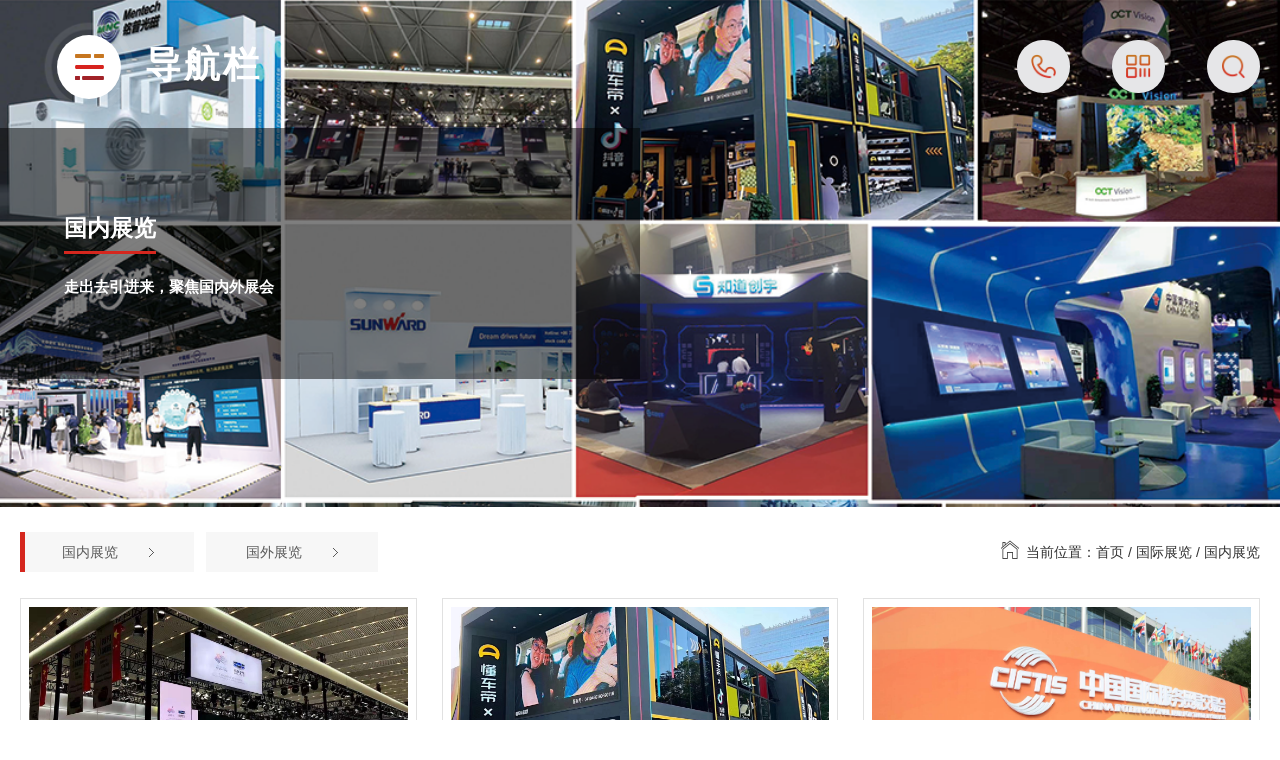

--- FILE ---
content_type: text/html; charset=UTF-8
request_url: http://www.bj-zyt.com/list-52.html
body_size: 2717
content:
<!DOCTYPE html>
<html xmlns="http://www.w3.org/1999/xhtml">
<head>
<meta http-equiv="Content-Type" content="text/html; charset=utf-8" />
<title>国内展览-北京众友腾国际文化产业有限公司</title>
<meta name="Keywords" content="国内展览-北京众友腾国际文化产业有限公司">
<meta name="Description" content="国内展览-北京众友腾国际文化产业有限公司">
<meta name="viewport" content="width=device-width, user-scalable=no, initial-scale=1.0, maximum-scale=1.0, minimum-scale=1.0"/>
<link rel="shortcut icon" href="favicon.ico" /> 
<link rel="stylesheet" type="text/css" href="css/base.css" />
<link rel="stylesheet" type="text/css" href="css/jquery.fullPage.css" /> 
<link rel="stylesheet" type="text/css" href="css/slick.css" />
<link rel="stylesheet" type="text/css" href="css/animate.min.css" />
<link rel="stylesheet"  href="css/page.css"/>
<link rel="stylesheet" href="css/adapter.css"/>
<link rel="stylesheet" href="mui/mfk.font.css"/>
<link rel="stylesheet" href="aos/aos.css" />
<script src="js/jquery-1.11.0.min.js"></script>
<script src="js/slick.min.js"></script>
<script src="aos/aos.js" ></script>
<script src="js/common.js"></script>
</head>
<body>

<header>
	<div class="main f-clearfix">
		<div class="left">
			<div class="nav_box">
				<a class="menu-ico"></a>
				<div class="nav f-clearfix">
					<a href="index.html" >首页</a>
					<a href="list-50.html"  target="_self">主场运营</a><a href="list-51.html"  target="_self">展厅承建</a><a href="list-52.html"  class="a_be" target="_self">国际展览</a><a href="list-53.html"  target="_self">会议活动</a><a href="list-58.html"  target="_self">音乐节演唱会</a><a href="list-54.html"  target="_self">艺人经纪</a><a href="list-55.html"  target="_self">公益活动</a><a href="list-56.html"  target="_self">联系我们</a>				</div>
			</div>
			<div class="head_title"><h3><span>导航栏</span></h3></div>
		</div>
		
		
		<div class="logo">
			<a href="index.html"><img src="pic2/20231231/1hs1704030630.png" alt="" />
			<img src="pic2/20231231/1hs1704030638.png"  alt="" /></a>
		</div>
		
		<ul class="right f-clearfix">
			<li>
				<a><img src="images/top_tel.png" class="xz" /></a>
				<div class="con-box con-box2">
					<p class="sanjiao"><img src="images/shangsanjiao.png" /></p>
					<p class="weixin t_tel"></p>
				</div>
			</li>
			<li>
				<a><img src="images/top_weixin.png" class="xz" /></a>
				<div class="con-box con-box2">
					<p class="sanjiao"><img src="images/shangsanjiao.png" /></p>
					<p class="weixin"><img src="pic2/20240120/1hs1705732594.jpg" alt="扫一扫咨询" /><br />hdshichangbu@<br />
bj-zyt.com</p>
				</div>
			</li>
			<li>
				<a><img src="images/top_soso.png" class="xz" /></a>
				<div class="con-box">
					<form name="form1" action="soso.php" method="POST" onSubmit="return check_soso(this);">
					<p class="sanjiao"><img src="images/shangsanjiao.png" /></p>
					<p class="input-main f-clearfix">
						<span><input type="text" name="titlesoso" placeholder="请输入关键字" class="input1"></span>
						<span><input type="image" src="images/search_sub.jpg" /></span>
					</p>
					</form>
				</div>
			</li>
		</ul>
	</div>
</header>



<div class="photo_banner f-clearfix" style="background-image:url(pic2/20240124/1hs1706088752.png);">
	<div class="text_box">
		<div class="t1 f-clearfix"><a>国内展览</a></div>
		<div class="t2">走出去引进来，聚焦国内外展会</div>
	</div>
</div>


<div class="main">
	<p class="hei2vw"></p>
		<div class="er_nav f-clearfix">
		<ul class="f-clearfix">
						<li  class="li_be"><a href="list-458.html" target="_self">国内展览</a></li>			<li ><a href="list-459.html" target="_self">国外展览</a></li>		</ul>
		<div class="right"><i class="mui-icon mui-icon-home"> </i> 当前位置：<a href="index.html">首页</a> /  <a href='list-52.html'>国际展览</a> /  <a href='list-458.html'>国内展览</a></div>
	</div>
	<p class="hei2vw"></p>	
	
	
	
	
	
	<ul class="photo_ul f-clearfix">
				<li class="f-clearfix">			
			<div class="con_box">
				<div class="mimg" style="background-image:url(pic2/20240119/1hs1705646085.jpg);">
					<img src="images/169.png" /><a href="detail-3841.html" class="a_layer"></a>
				</div>				<a href="detail-3841.html" class="mtitle">吉利汽车B级展全国巡展</a>
			</div>
		</li>		<li class="f-clearfix">			
			<div class="con_box">
				<div class="mimg" style="background-image:url(pic2/20240119/1hs1705644899.jpg);">
					<img src="images/169.png" /><a href="detail-3838.html" class="a_layer"></a>
				</div>				<a href="detail-3838.html" class="mtitle">懂车帝展台</a>
			</div>
		</li>		<li class="f-clearfix">			
			<div class="con_box">
				<div class="mimg" style="background-image:url(pic2/20240119/1hs1705655393.jpg);">
					<img src="images/169.png" /><a href="detail-3863.html" class="a_layer"></a>
				</div>				<a href="detail-3863.html" class="mtitle">中国服务贸易博览会卡奥斯展台</a>
			</div>
		</li>		<li class="f-clearfix">			
			<div class="con_box">
				<div class="mimg" style="background-image:url(pic2/20240119/1hs1705655977.jpeg);">
					<img src="images/169.png" /><a href="detail-3865.html" class="a_layer"></a>
				</div>				<a href="detail-3865.html" class="mtitle">世界制造业大会卡奥斯展台</a>
			</div>
		</li>		<li class="f-clearfix">			
			<div class="con_box">
				<div class="mimg" style="background-image:url(pic2/20240119/1hs1705644982.jpg);">
					<img src="images/169.png" /><a href="detail-3839.html" class="a_layer"></a>
				</div>				<a href="detail-3839.html" class="mtitle">住博会 榆构集团展台</a>
			</div>
		</li>		<li class="f-clearfix">			
			<div class="con_box">
				<div class="mimg" style="background-image:url(pic2/20240119/1hs1705653466.jpg);">
					<img src="images/169.png" /><a href="detail-3851.html" class="a_layer"></a>
				</div>				<a href="detail-3851.html" class="mtitle">知道创宇科技展台</a>
			</div>
		</li>		<li class="f-clearfix">			
			<div class="con_box">
				<div class="mimg" style="background-image:url(pic2/20240123/1hs1706008905.jpg);">
					<img src="images/169.png" /><a href="detail-3943.html" class="a_layer"></a>
				</div>				<a href="detail-3943.html" class="mtitle">北京银行展台 </a>
			</div>
		</li>		<li class="f-clearfix">			
			<div class="con_box">
				<div class="mimg" style="background-image:url(pic2/20240123/1hs1706008824.jpg);">
					<img src="images/169.png" /><a href="detail-3942.html" class="a_layer"></a>
				</div>				<a href="detail-3942.html" class="mtitle">动漫游戏展展台</a>
			</div>
		</li>		<li class="f-clearfix">			
			<div class="con_box">
				<div class="mimg" style="background-image:url(pic2/20240123/1hs1706008562.jpg);">
					<img src="images/169.png" /><a href="detail-3941.html" class="a_layer"></a>
				</div>				<a href="detail-3941.html" class="mtitle">中国航空大会南航展台</a>
			</div>
		</li>		<li class="f-clearfix">			
			<div class="con_box">
				<div class="mimg" style="background-image:url(pic2/20240119/1hs1705654968.jpg);">
					<img src="images/169.png" /><a href="detail-3860.html" class="a_layer"></a>
				</div>				<a href="detail-3860.html" class="mtitle">中国航空大会南航展台</a>
			</div>
		</li>		<li class="f-clearfix">			
			<div class="con_box">
				<div class="mimg" style="background-image:url(pic2/20240119/1hs1705654124.jpg);">
					<img src="images/169.png" /><a href="detail-3854.html" class="a_layer"></a>
				</div>				<a href="detail-3854.html" class="mtitle">中国航空大会南航展台</a>
			</div>
		</li>		<li class="f-clearfix">			
			<div class="con_box">
				<div class="mimg" style="background-image:url(pic2/20240119/1hs1705644623.jpg);">
					<img src="images/169.png" /><a href="detail-3835.html" class="a_layer"></a>
				</div>				<a href="detail-3835.html" class="mtitle">上海CJ展光涛互动展台</a>
			</div>
		</li>	</ul>
	
	<!--分页-->
		<div class="mypage">
		<div>
			<a href="list-458-1.html">首页</a> 
						 <a href="list-458-1.html"  class="a_be" >1</a> 			<a href="list-458-1.html">末页</a>
		</div>
	</div>
	
	
	
	
</div>
<p class="hei2vw"></p>
<div class="footer_box2" style="background-image:url(pic2/20231231/1hs1704010977.png);">
		<div class="main">
			
			<div class="footer_box f-clearfix">
				<div class="left">
					<p class="t1">如果您有任何主场运营、展厅承建、<br />
展览服务、会议活动、艺人经纪、音乐节、演唱会、
方面需求，请随时联系我们！</p>
					<div class="t2">联系地址：<br />
北京市通州区新华大街南中山大街59号院北京one1313室</div>
				</div>
				<div class="center">
					<a>栏目导航</a>
					<p>
						<a href="list-50.html"  target="_self">主场运营</a><a href="list-51.html"  target="_self">展厅承建</a><a href="list-52.html"  class="a_be" target="_self">国际展览</a><a href="list-53.html"  target="_self">会议活动</a><a href="list-58.html"  target="_self">音乐节演唱会</a><a href="list-54.html"  target="_self">艺人经纪</a><a href="list-55.html"  target="_self">公益活动</a>					</p>
				</div>
				<div class="right">
					<p class="t1">与我们取得联系</p>
					<ul class="f-clearfix">
						<form name="form1" action="manage.html" method="POST" onSubmit="return check_message(this);">
						<li><input type="hidden" name="myaction" value="message" /><input type="text" name="username" placeholder="联系人姓名*" class="input1"></li>
						<li><input type="text" name="telephone" placeholder="联系手机*" class="input1"></li>
						<li><input type="text" name="email" placeholder="邮箱" class="input1"></li>
						<li><input type="text" name="address" placeholder="地址" class="input1"></li>
						<li><textarea name="jianjie" class="input3" placeholder="请填写需求"></textarea></li>
						<li class="f-clearfix"><span><input type="text" name="mycode" placeholder="验证码" class="input2"></span>
						<span><img src="VerifyCode.php?824367376" alt=""  class="passcode" style="height:43px;cursor:pointer;" onClick="this.src='VerifyCode.php?'+Math.random()"></span>
						</li>
						<li><input type="submit" class="submit" value="立即提交" /></li>
						</form>
					</ul>
				</div>
			</div>
			
			<!--底部版权-->
			<div class="copy f-clearfix">
				<div class="left">
					Copyright &copy;2007-2024 www.bj-zyt.com&nbsp; All Rights Reserved 京ICP备14013634号-1				</div>
				<a href="https://www.ipp114.com/"></a>
			</div>
		</div>

</div>
</body>
</html>

--- FILE ---
content_type: text/css
request_url: http://www.bj-zyt.com/css/base.css
body_size: 2774
content:
@charset "UTF-8";
/* reset */
body,div,dl,dt,dd,ul,ol,li,h1,h2,h3,h4,h5,h6,pre,code,form,fieldset,legend,input,textarea,p,blockquote {  margin: 0;  padding: 0; }
fieldset { border: 0;  vertical-align: middle; }
address,caption,cite,code,dfn,em,th,var { font-style: normal; font-weight: normal; }
ol,ul { list-style: none; }
caption,th { text-align: left; }
q:before,q:after {  content: ''; }
abbr,acronym {  border: 0; font-variant: normal; }
sup { vertical-align: text-top; }
sub {  vertical-align: text-bottom; }
input,textarea,select { font-family: inherit; font-size: inherit; font-weight: inherit; *font-size: 100%; outline:none; padding:0 5px 0 5px;}
legend { color: #333; }
a{  outline:none;  text-decoration:none; }
a:active{ -webkit-tap-highlight-color: rgba(0, 0, 0, 0);-moz-tap-highlight-color: rgba(0, 0, 0, 0); }
#yui3-css-stamp.cssreset {  display: none; }
.cf:before, body:before, .header:before, .footer:before {   content: '';  display: table;  }
.cf:after, after, .header:after,  .footer:after {  content: '';  clear: both;  display: table;  }
.cf, .header, .footer {  *zoom: 1;  }
.fl{ float:left; }
.fr{ float:right; }
.mhxl{  -webkit-appearance: none; -o-appearance: none; -moz-appearance: none; -ms-appearance: none; /*for chrome*/ }
img{border:0;}
body, html { font-family:Montserrat, sans-serif, Arial, Helvetica, yahei; font-weight: lighter; color:#333333; font-size:14px; background-color:#ffffff;}
a { color:#333333; text-decoration:none; outline:none; -webkit-tap-highlight-color:rgba(0,0,0,0);
-webkit-transition: all .3s ease-out;
   -moz-transition: all .3s ease-out;
    -ms-transition: all .3s ease-out;
        transition: all .3s ease-out;}
a:hover {}



.clear{ clear:both; height:0;  line-height:0; font-size:0}

select{padding:5px; outline:none; }

/*放大*/
.fd{
	transition: all 1s;
	-moz-transition: all 1s; /* Firefox 4 */
	-webkit-transition: all 1s; /* Safari 和 Chrome */
	-o-transition: all 1s; /* Opera */
}
.fd:hover{
	transform: scale(1.1);
	-moz-transform: scale(1.1); /* Firefox 4 */
	-webkit-transform: scale(1.1); /* Safari 和 Chrome */
	-o-transform: scale(1.1); /* Opera */
}

.yuanjiao2{ border-radius:2px; -moz-border-radius:2px;  -webkit-border-radius:2px; }
.yuanjiao4{ border-radius:4px; -moz-border-radius:4px;  -webkit-border-radius:4px; }
.yuanjiao5{ border-radius:5px; -moz-border-radius:5px;  -webkit-border-radius:5px; }
.yuanjiao10{ border-radius:10px; -moz-border-radius:10px;  -webkit-border-radius:10px; }
.yuanjiao50{border-radius:50%; -moz-border-radius:50%;  -webkit-border-radius:50%;}

/*放大 带边框阴影*/
.fd2{
	transition: all 0.5s;
	-moz-transition: all 0.5s; /* Firefox 4 */
	-webkit-transition: all 0.5s; /* Safari 和 Chrome */
	-o-transition: all 0.5s; /* Opera */
}
.fd2:hover{	
	transform: scale(1.2);
	-moz-transform: scale(1.2); /* Firefox 4 */
	-webkit-transform: scale(1.2); /* Safari 和 Chrome */
	-o-transform: scale(1.2); /* Opera */
	
	border:1px solid #CCCEDA;
	-webkit-box-shadow: 0 0 10px #dddddd;  
	-moz-box-shadow: 0 0 10px #dddddd;
	box-shadow: 0 0 10px #dddddd;
	border-collapse:separate !important;
}

/*放大*/
.bj_fd{
	transition: all 1s;
	-moz-transition: all 1s; /* Firefox 4 */
	-webkit-transition: all 1s; /* Safari 和 Chrome */
	-o-transition: all 1s; /* Opera */
}
.bj_fd:hover{
	transition: all 1s;
	-moz-transition: all 1s; /* Firefox 4 */
	-webkit-transition: all 1s; /* Safari 和 Chrome */
	-o-transition: all 1s; /* Opera */
	background-size:101% 101%;
}


/*旋转*/
.xz{
	transition: all 1s;
	-moz-transition: all 1s; /* Firefox 4 */
	-webkit-transition: all 1s; /* Safari 和 Chrome */
	-o-transition: all 1s; /* Opera */
}
.xz:hover{
	transition: all 1s;
	-moz-transition: all 1s; /* Firefox 4 */
	-webkit-transition: all 1s; /* Safari 和 Chrome */
	-o-transition: all 1s; /* Opera */
	-webkit-transform: rotate(360deg);	-moz-transform: rotate(360deg);	transform: rotate(360deg);
}

/*阴影*/
.yy{}
.yy:hover{
	-webkit-box-shadow: 0 0 10px #cccccc;  
	-moz-box-shadow: 0 0 10px #cccccc;
	box-shadow: 0 0 10px #cccccc;
	border-collapse:separate !important;
}

/*阴影2*/
.yy8{
	-webkit-box-shadow: 0 0 8px #eeeeee;  
	-moz-box-shadow: 0 0 8px #eeeeee;
	box-shadow: 0 0 8px #eeeeee;
	border-collapse:separate !important;
}

/*阴影3*/
.yy3{
	border-bottom:1px solid #f1f1f1;
	/**
	-webkit-box-shadow: 1px 1px 1px #f8f8f8;  
	-moz-box-shadow: 1px 1px 1px #f8f8f8;
	box-shadow: 1px 1px 1px #f8f8f8;
	border-collapse:separate !important;
	**/
}

.li-fd img{
	transition: all 1s;
	-moz-transition: all 1s; /* Firefox 4 */
	-webkit-transition: all 1s; /* Safari 和 Chrome */
	-o-transition: all 1s; /* Opera */
}
.li-fd:hover img{
	transform: scale(1.1);
	-moz-transform: scale(1.1); /* Firefox 4 */
	-webkit-transform: scale(1.1); /* Safari 和 Chrome */
	-o-transform: scale(1.1); /* Opera */
}



/*白边*/
.baibian{
-webkit-text-shadow:3px 3px 0px #FFFFFF;
-moz-text-shadow:3px 3px 0px #FFFFFF;
-o-text-shadow:3px 3px 0px #FFFFFF;
text-shadow:3px 3px 0px #FFFFFF;
}

/*块*/
.kuai{
	display:inline-block;
    _display:inline;
    *display:inline;
    zoom:1;
}


/*图片彩色变白色*/
.cai_bai img{
-webkit-filter: grayscale(100%); 
-moz-filter: grayscale(100%); 
-ms-filter: grayscale(100%); 
-o-filter: grayscale(100%); 
filter: grayscale(100%); 
filter: gray; 
}
.cai_bai:hover img{
-webkit-filter: grayscale(0); 
-moz-filter: grayscale(0); 
-ms-filter: grayscale(0); 
-o-filter: grayscale(0); 
filter: grayscale(0); 
filter: gray;
}

/*图片彩色变白色*/
.cai_bai2 img{
-webkit-filter: grayscale(50%); 
-moz-filter: grayscale(50%); 
-ms-filter: grayscale(50%); 
-o-filter: grayscale(50%); 
filter: grayscale(50%); 
filter: gray; 
}
.cai_bai2:hover img{
-webkit-filter: grayscale(0); 
-moz-filter: grayscale(0); 
-ms-filter: grayscale(0); 
-o-filter: grayscale(0); 
filter: grayscale(0); 
filter: gray;
}


/*透明*/
.touming{
	filter:alpha(opacity=30); /* IE */
	-moz-opacity:0.3; /* 老版Mozilla */
	-khtml-opacity:0.3; /* 老版Safari */
	opacity: 0.3; /* 支持opacity的浏览器*/
}
.touming:hover{
	filter:alpha(opacity=100); /* IE */
	-moz-opacity:1; /* 老版Mozilla */
	-khtml-opacity:1; /* 老版Safari */
	opacity: 1; /* 支持opacity的浏览器*/
}


/*使用可查看 CSS属性-filter用法.doc*/
.filter {
	-moz-filter: brightness(0) invert(0);
	-webkit-filter: brightness(0) invert(0);
	-o-filter: brightness(0) invert(0);
	filter: brightness(0) invert(0);
}


/*四边灰*/
.sibianhui{border:1px solid #E1E1E1; padding:4px;}
/*三边灰*/
.sanbianhui{border-left:1px solid #E1E1E1; border-right:1px solid #E1E1E1; border-bottom:1px solid #E1E1E1;}

/*圆角*/
.yuanjiao{border-radius:4px; -moz-border-radius:4px;  -webkit-border-radius:4px;}
/*底边圆角*/
.yuanjiao-db{border-radius:0 0 4px 4px; -moz-border-radius:0 0 4px 4px;  -webkit-border-radius:0 0 4px 4px;}
/*上边圆角*/
.yuanjiao-top{border-radius:4px 4px 0 0; -moz-border-radius:4px 4px 0 0;  -webkit-border-radius:4px 4px 0 0;}

/*倾斜*/
.qingxie{
transform:skewX(30deg);
-webkit-transform:skewX(30deg); /*兼容-webkit-引擎浏览器*/
-moz-transform:skewX(30deg); /*兼容-moz-引擎浏览器*/
}


/*css里的下拉效果*/
@keyframes xiala{
	0%{ opacity: 0; transform: translate(0, -100); -ms-transform: translate(0, -100); -moz-transform: translate(0, -100); -webkit-transform: translate(0, -100); -o-transform: translate(0, -100); }
	100%{opacity: 1; transform: translate(0, 0); -ms-transform: translate(0, 0); -moz-transform: translate(0, 0); -webkit-transform: translate(0, 0); -o-transform: translate(0, 0); }
}@-moz-keyframes xiala{
	0%{ opacity: 0; transform: translate(0, -100); -ms-transform: translate(0, -100); -moz-transform: translate(0, -100); -webkit-transform: translate(0, -100); -o-transform: translate(0, -100); }
	100%{opacity: 1; transform: translate(0, 0); -ms-transform: translate(0, 0); -moz-transform: translate(0, 0); -webkit-transform: translate(0, 0); -o-transform: translate(0, 0); }
}@-webkit-keyframes xiala{
	0%{ opacity: 0; transform: translate(0, -100); -ms-transform: translate(0, -100); -moz-transform: translate(0, -100); -webkit-transform: translate(0, -100); -o-transform: translate(0, -100); }
	100%{opacity: 1; transform: translate(0, 0); -ms-transform: translate(0, 0); -moz-transform: translate(0, 0); -webkit-transform: translate(0, 0); -o-transform: translate(0, 0); }
}@-o-keyframes xiala{
	0%{ opacity: 0; transform: translate(0, -100); -ms-transform: translate(0, -100); -moz-transform: translate(0, -100); -webkit-transform: translate(0, -100); -o-transform: translate(0, -100); }
	100%{opacity: 1; transform: translate(0, 0); -ms-transform: translate(0, 0); -moz-transform: translate(0, 0); -webkit-transform: translate(0, 0); -o-transform: translate(0, 0); }
}






/*解决opacity IE透明度问题
  .opacity{
   filter:alpha(opacity=50);    	IE
   -moz-opacity:0.5;                老版Mozilla
   -khtml-opacity:0.5;              老版Safari
   opacity: 0.5;           			支持opacity的浏览器}

解决IE rgba透明度的问题。
filter:progid:DXImageTransform.Microsoft.gradient(startColorst33#7F000000,endColorstr=#7F000000); 
注：#33000000 这里#后面是有两部分组成的：第一个是透明度（值如下），第二个是六位数的颜色值。
0.1（19）  0.2（33）  0.3（4C）    0.4（66）   0.5（7F）    0.6（99）  0.7（B2）  0.8（C8）   0.9（E5）
*/

/* function */
.f-dn { display:none;}
.f-db { display:block;}
.f-di { display:inline;}
.f-fl { float:left;}
.f-fr { float:right;}
.f-fn { float:none;}
.f-pr { position:relative;}
.f-pa { position:absolute;}
.f-oh { overflow:hidden;}
.f-fs12 { font-size:12px;}
.f-fs14 { font-size:14px;}
.f-fwb { font-weight:bold;}
.f-tal { text-align:left;}
.f-tac { text-align:center;}
.f-tar { text-align:right;}
.f-vam { vertical-align:middle;}
.f-vat { vertical-align:top;}
.f-wsn { word-wrap:normal; white-space:nowrap;}
.f-ti { overflow:hidden; text-indent:-999em;}
.f-ti2 { text-indent:2em;}
.f-cp { cursor:pointer;}
.f-nus { -webkit-user-select:none; -ms-user-select:none; user-select:none;}
.f-clear { overflow:hidden; display:block; clear:both; height:0;}
.f-clearfix:before, .f-clearfix:after { content:''; display:table;}
.f-clearfix:after { clear:both;}
.f-clearfix,.f-zm { *zoom:1;}
.f-yahei { font-family:\5fae\8f6f\96c5\9ed1;}
.f-song { font-family:\5b8b\4f53;}
.f-cred { color:#f00;}



--- FILE ---
content_type: text/css
request_url: http://www.bj-zyt.com/css/page.css
body_size: 8676
content:
@charset "UTF-8";
/* header */
.main{padding:0 5.2vw 0 5.2vw; margin:auto;}
.main2{padding:0 8vw 0 8vw; margin:auto;}
.main_bj{ background-repeat:no-repeat; background-position:center bottom; background-color:#E7ECF0; background-size:100% auto;}
.main_bj2{ background-repeat:no-repeat; background-position:center top; background-color:#E7ECF0; background-size:100% auto;}

/*导航*/
header{position:fixed; width: 100%; padding:15px 0 15px 0; top:0; z-index:999999999;}
header .left{float:left; width:137px; position:relative;}
header .left .nav_box{ position:absolute; left:0; top:0; width:100%; min-height:90px; padding:20px 0 20px 0;}
header .left .nav_box .menu-ico{ position:relative; display:block; cursor:pointer; background-color:#FFFFFF; width:64px; height:64px; margin:auto;  border-radius:32px; -moz-border-radius:32px;  -webkit-border-radius:32px; background-image:url(../images/sanheng.png); background-repeat:no-repeat; background-position:center center;}
.menu-ico:after{width: 64px;height: 64px;box-sizing: border-box;content: '';display: block;position: absolute;top: 0;left: 0;pointer-events: none;border: 5px solid rgba(240,240,240,5); border-radius: 50%;-webkit-animation-duration: 1.8s;animation-duration: 1.8s;-webkit-animation-name: menu_circle;animation-name: menu_circle;-webkit-animation-iteration-count: infinite;animation-iteration-count: infinite;}
@keyframes menu_circle{0%{opacity: 1;-webkit-transform: scale(1);transform: scale(1);}
80%{-webkit-transform: scale(1.4);transform: scale(1.4);}
100%{opacity: 0;-webkit-transform: scale(1.4);transform: scale(1.4);};}
header .left .nav_box .nav{ display:none; padding:20px 6px 0 6px;}
header .left .nav_box .nav a{ position:relative; display:block; float:left; width:100%; margin:6px 0 6px 0; text-align:center; color:#282828; font-size:16px; height:40px; line-height:40px; overflow:hidden; border-radius:22px; -moz-border-radius:22px;  -webkit-border-radius:22px;}
header .left .nav_box .nav a:hover,
header .left .nav_box .nav .a_be{ background-color:#CF6463; color:#FFFFFF;}
/*显示导航*/
header .left .nav_box_be{ height:576px; background-image:url(../images/nav_bj.png); background-repeat:no-repeat; background-position:center top;}
header .left .nav_box_be .menu-ico{background-image:url(../images/nav_close2.png);}
/*导航栏*/
header .left .head_title{ position:absolute; left:125px;}
header .left .head_title h3{ font-size:36px; letter-spacing:3px; line-height:100px; color:#FFFFFF; white-space: nowrap;}

header .right{float:right; margin-top:25px;}
header .right li{ float:left; margin:0 0 0 42px; position:relative;}
header .right li:first-child{margin-left:0;}
header .right li > a{position:relative; display:block; padding:14px; width:25px; background-color:#E6E6E8; text-align:center; border-radius:28px; -moz-border-radius:28px;  -webkit-border-radius:28px;}
header .right li > a img{width:100%; display:block;}
header .right li div{position:absolute; right:0; top:54px;}
/*搜索框*/
header .right li .con-box{ position:absolute; display:none; right:0px; top:52px; height:auto; line-height:normal; height:140px; width:300px;}
header .right li .con-box .sanjiao{text-align:right; padding:0 20px 0 0; height:13px;}
header .right li .con-box .input-main{-webkit-border-radius: 10px;-moz-border-radius: 10px;border-radius: 10px;background-color: rgba(255,255,255,5); padding:10px 20px 15px 20px; width:260px;
	-webkit-box-shadow: 0 0 2px #cccccc;  
	-moz-box-shadow: 0 0 2px #cccccc;
	box-shadow: 0 0 2px #ccccccc;
	border-collapse:separate !important;
}
header .right li .con-box .input-main span{float:left;}
header .right li .con-box .input-main span .input1{ height:40px; width:220px; border-bottom:1px solid #dddddd; border-left:0; border-right:0; border-top:0; line-height:30px; font-size:14px; color:#9A9695;}
header .right li .con-box .input-main span:last-child{margin-top:10px;}
header .right li .con-box2{ width:150px; left:-50px;}
header .right li .con-box2 .sanjiao{text-align:center; padding:0 0 0 0;}
header .right li .con-box2 .weixin{-webkit-border-radius: 10px;-moz-border-radius: 10px;border-radius: 10px;background-color: rgba(255,255,255,5); padding:10px 20px 15px 20px; text-align:center;
	-webkit-box-shadow: 0 0 2px #cccccc;  
	-moz-box-shadow: 0 0 2px #cccccc;
	box-shadow: 0 0 2px #ccccccc;
	border-collapse:separate !important;
}
header .right li .con-box2 .weixin img{width:100%;}
header .right li .con-box2 .t_tel{padding:10px 20px 10px 20px; font-size:18px; color:#D7231E; font-family:Arial, Helvetica, sans-serif;}

/*css 移动上去显示搜索框*/
header .right li:hover .con-box{
	display:block;
	-webkit-animation: fadeIn 1s both;
    -moz-animation: fadeIn 1s both;
	animation: fadeIn 1s both;
}

/*中间LOGO   137是左边那个导航下拉图标宽*/
header .logo{ float:left; display:none; margin:25px 0 0 137px; width:80%; width:calc(100% - 390px); width: -moz-calc(100% - 390px); width: -webkit-calc(100% - 390px); text-align:center;}
header .logo img{ display:none;}
header .logo img:first-child{display:inherit;
	-webkit-animation: fadeIn 1s both;
    -moz-animation: fadeIn 1s both;
	animation: fadeIn 1s both;
}
/*第二种导航样式*/
.header2{}
.header2 .logo img:first-child{ display:none;}
.header2 .logo img:last-child{ display:inherit;}
.header2 .right li > a{ background-color:#fdfdfd;}

/*第三种 手机端或者二级页面滚动时的导航背景*/
.header3{background-color: rgba(0,0,0,0.6); padding-top:4px;}








/*banner*/
/* 动画 banner图片鼠标动画 */
@-webkit-keyframes jump{0%{opacity: 1;top: -10px;}
50%{opacity: 1;}
100%{opacity: 0;top: 11px;};}
@keyframes ani1{ 0%{
opacity: 0; transform: translate(80px, 0) }
100%{opacity: 1; transform: translate(0, 0) }
}
/*banner大图*/
.banner-box{position:relative;}
/* 鼠标 */
.banner-box .mouse{position: absolute;bottom: 150px; left:50%; z-index: 10;text-align: center;color: #fff;-webkit-transform: translateX(-50%);transform: translateX(-50%);cursor: pointer;}
.banner-box .mouse .c-wrap{position: relative;margin: 0 auto;width: 18px;height: 32px;border: 2px solid #fff;border-radius: 11px;overflow: hidden;}
.banner-box .mouse .c-wrap .c-line{position: absolute;top: 16px;left: 9px;width: 2px;height: 12px;background: #fff;animation: jump 1.5s linear infinite;-webkit-animation: jump 1.5s linear infinite;}
.banner-box .mouse .c-text{padding-top: 5px;font-size: 14px;line-height: 22px;}

.banner{position:relative; width:100%; margin:auto;}
.banner .arrow{
	position:absolute; bottom:36px; cursor:pointer;
	z-index:88888888;
	background-repeat: no-repeat;
	background-position: center center;
	width:50px; text-align:center;
	height:50px; line-height:50px;
	border:1px solid #ffffff;
	color:#FFFFFF; font-size:20px;
	border-radius:26px; -moz-border-radius:26px;  -webkit-border-radius:26px;
}
.banner .arrow.pre {background-image: url();left:100px;}
.banner .arrow.next {background-image: url(); left:175px;}
.banner .arrow:hover{ border:1px solid #D7231E; color:#D7231E;}

.banner .slick-dots {
	position: absolute;
	width: 100%;
	text-align: center;
	z-index: 1000;
	bottom:60px;
}
.banner .slick-dots li {
	display: inline-block;
	width: auto;
	float: none;
	vertical-align: middle;
}
.banner .slick-dots li button {
	background:none;
	border:5px solid #ffffff;
	background-color:#FFFFFF;
	cursor: pointer;
	display: block;
	font-size: 0;
	width: 20px;
	height: 20px;
	line-height: 0;
	margin: 20px 15px 20px 15px;
	outline: medium none;
	padding: 0;
	border-radius:50%; -moz-border-radius:50%;  -webkit-border-radius:50%;
}
.banner .slick-dots li.slick-active button {
	transition: all 0.5s;
	-moz-transition: all 0.5s; /* Firefox 4 border:5px solid #D7231E; */
	-webkit-transition: all 0.5s; /* Safari 和 Chrome */
	-o-transition: all 0.5s; /* Opera */
	background-color: transparent;
	border:5px solid #D7231E;
	/**
	background-image:url(../images/banner_ico.png);
	background-repeat:no-repeat;
	background-size:100% 100%;	
	background-position:center center;
	width:20px; height:20px; border:0;
	**/
}
/*上半部分是固定的 下边是网站的css样式*/
.banner .dataitem{float:left; width:100%; height:100vh;}
.banner .dataitem .mimg{background-image:url(); background-repeat:no-repeat; background-size:cover; background-position:center center; position:relative; width:100%; height:100vh;}
.banner .dataitem .mimg img{ width:100%; height:100%; display:block;}
.banner .dataitem .fd_text{ position:absolute; left:10%; top:40%; width:80%; height:40vh; overflow:hidden; text-align:center;}
.banner .dataitem .fd_text h3{ font-size:38px; text-align:center; color:#FFFFFF; padding:0 0 10px 0; overflow:hidden;
	text-shadow: 1px 1px 1px #444444;
	-webkit-text-shadow: 1px 1px 1px #444444;  
	-moz-text-shadow: 1px 1px 1px #444444;
	
	-webkit-animation: fadeOutDown 1s both;
    -moz-animation: fadeOutDown 1s both;
	animation: fadeOutDown 1s both;
}
.banner .dataitem .fd_text h3 img{display: inline-block;}
.banner .dataitem .fd_text h5{ font-size:2.5vw; line-height:1.4em; color:#FFFFFF; font-weight:normal; text-shadow: 1px 1px 1px #444444;
	-webkit-animation: fadeOutUp 1s both;
    -moz-animation: fadeOutUp 1s both;
	animation: fadeOutUp 1s both;
}
/*
.banner .dataitem.slick-active {
    -webkit-animation: ProgressDots 1s both;
    animation: ProgressDots 11s both;
}*/
/*
注：只有在上面非活动状态显示成隐藏状态，下面的active时才可以以效果显出来

*/
.banner .dataitem.slick-active .mimg{transform: scale(1.1);-ms-transform: scale(1.1);-webkit-transform: scale(1.1);transition:all linear 5s;-webkit-transition:all linear 5s;}
.banner .dataitem.slick-active h3{
	-webkit-animation: fadeInUp 1s both 0.2s;
    -moz-animation: fadeInUp 1s both 0.2s;
	animation: fadeInUp 1s both 0.2s;
}
.banner .dataitem.slick-active h5{
	-webkit-animation: fadeInUp 1s both 0.5s;
    -moz-animation: fadeInUp 1s both 0.5s;
	animation: fadeInUp 1s both 0.5s;
}
/*左右滚动结束*/


.section{background-repeat:no-repeat; background-position:center top; background-size:cover;}
.section1{}
.section2{}
.section3{}
.section4{}
.section5{}
.section6{}




/*首页公司简介*/
.index_about{ position:relative; padding:10vh 0 0 0;}
.index_about .left{float:left; width:280px; margin-top:1vw; text-align:left;}
.index_about .left .title{ position:relative; display:block; padding:0 0 1.145vw 0; font-size:2.5vw; line-height:1.5em; color:#333333;}
.index_about .left .nav{ padding:1.6vw 0 0 0;}
.index_about .left .nav a{ position:relative; display:block; padding:0.8vw 0 0.8vw 0; font-size:1.56vw; line-height:1.4em; color:#333333;}
.index_about .left .nav .a_be{ color:#D7231E; font-size:2vw; font-weight:bold;}
.index_about .right{float:right; width:80%; width:calc(100% - 290px); width: -moz-calc(100% - 290px); width: -webkit-calc(100% - 290px);}
.index_about .right li{ display:none;}
.index_about .right .li_be{display:block;}
.index_about .right li .video{width:64%; float:left; text-align:right;}
.index_about .right li .video img{max-width:100%; max-height:80vh;}
.index_about .right li .video video{width:100%;}
.index_about .right li .text{float:right; width:30%; font-size:1vw; line-height:1.8em; text-align:justify;}
.index_about .right li .text .more{ position:relative; display:block; padding-top:1.56vw; font-size:0.9vw; line-height:2em; color:#555555;}
/*公司简介右下角左右按钮*/
.index_about .left_right{position:absolute; height:60px; right:0; bottom:0;}
.index_about .left_right a{ position:relative; display:block; float:left; margin-left:30px; width:3vw; height:3vw; text-align:center; font-size:1.8vw; color:#adadad; border:1px solid #adadad; border-radius:50%; -moz-border-radius:50%;  -webkit-border-radius:50%; font-weight:bold;}
.index_about .left_right a:hover{ color:#D7231E; border:1px solid #D7231E; background-color:#E9D0CF;}


/*首页公司简介2*/
.index_about2{ position:relative; padding:0 0 0 0; font-size:0.9vw;}
.index_about2 .left{float:left; width:49%; text-align:center; overflow:hidden; }
.index_about2 .left img{ width:100%;}
.index_about2 .left video{width:100%;}
.index_about2 .right{float:right; width:48%; line-height:2em;}
.index_about2 .right .t1{ background-image:url(../images/about_bj.png); background-repeat:no-repeat; background-position:right center; background-size:auto 100%; font-weight:bold; color:#222222;}
.index_about2 .right .t1 .tt1{}
.index_about2 .right .t1 .tt2{ font-size:2.2vw;  line-height:1.2em;}
.index_about2 .right .t1 .tt2 span{ color:#D82221; font-weight:normal; font-size:0.9vw;}
.index_about2 .right .t3{padding:1.56vw 0 0 0; color:#000000;}
.index_about2 .right .t4{ padding:2vw 0 0 0;  color:#999999; text-align:justify;}
.index_about2 .right .t5{}
.index_about2 .right .t5 li{ float:left; width:33%; border-left:2px solid #eeeeee; text-align:center; padding:1.25vw 0 1.25vw 0;}
.index_about2 .right .t5 li:first-child{border-left:0;}
.index_about2 .right .t5 li p{font-size:1.8vw; line-height:1.4em; font-weight:bold; color:#000000;}
.index_about2 .right .t6{ text-align:right;}
.index_about2 .right .t6 a{display:inline-block; padding:0 15px 0 15px; border:1px solid #eeeeee; height:30px; line-height:30px; border-radius:15px; -moz-border-radius:15px;  -webkit-border-radius:15px;}


/*首页公司简介3*/
.about_title3{ height:5.4vw; line-height:5.4vw; border-bottom:5px solid #858585;}
.about_title3 h2{float:left; margin-left:20px; padding:0 20px 0 20px; border-bottom:7px solid #D5271E; font-size:2.5vw;
	height:calc(5.4vw - 1px); height: -moz-calc(5.4vw - 1px); height: -webkit-calc(5.4vw - 1px);
}
.index_about3{ padding:3vw 20px 0 20px;}
.index_about3 .mright{float:right; width:46%;}
.index_about3 .mright .img1{ text-align:center;}
.index_about3 .mright .img1 img{width:100%;}
.index_about3 .mright .img1 video{width:100%;}
.index_about3 .mright .img2{ padding-top:1.5vw;}
.index_about3 .mright .img2 img{ width:100%; display:block;}

.index_about3 .mleft{float:left; width:48%;}
.index_about3 .mleft .t1{ font-size:2.3vw; line-height:1.4em; font-weight:bold;}
.index_about3 .mleft .t2{ padding:6px 0 0 0; font-size:18px; line-height:1.8em; text-align:justify;}
.index_about3 .mleft .t2 p{padding:6px 0 6px 0; color:#222222;}
.index_about3 .mleft .t2 p:nth-of-type(even){ font-size:13px; line-height:1.6em; color:#888888;}



/*首页服务版块*/
/**
.service_title{ text-align:left; padding:2vw 3vw 0 3vw;}
.service_title img{ height:4vw;}
.service-box2{ padding:7vw 3vw 0 3vw;}
.service-box2 li{ float:left; width:18%; width: calc((100% - 320px)/5); width: -moz-calc((100% - 320px)/5); width: -webkit-calc((100% - 320px)/5); margin:10px 80px 0 0;}
.service-box2 li img{width:100%; display:block;}
.service-box2 li:nth-child(5n+5){margin-right:0;} 
.service-box2 li img:hover{
	-webkit-animation: pulse 1s both 0s;
    -moz-animation: pulse 1s both 0s;
	animation: pulse 1s both 0s;
}
**/
.service_title{ text-align:left; padding:2vw 3vw 0 3vw;}
.service_title img{ height:4vw;}
.service-box2{ padding:5vw 3vw 0 3vw;}
.service-box2 li{ float:left; width:15%; width: calc((100% - 200px)/6); width: -moz-calc((100% - 200px)/6); width: -webkit-calc((100% - 200px)/6); margin:10px 40px 0 0;}
.service-box2 li img{width:100%; display:block;
	transition: all 1s;
	-moz-transition: all 1s; /* Firefox 4 */
	-webkit-transition: all 1s; /* Safari 和 Chrome */
	-o-transition: all 1s; /* Opera */
}
.service-box2 li:nth-child(6n+6){margin-right:0;} 
.service-box2 li img:hover{
	transform: scale(1.1);
	-moz-transform: scale(1.1); /* Firefox 4 */
	-webkit-transform: scale(1.1); /* Safari 和 Chrome */
	-o-transform: scale(1.1); /* Opera */
}



/*首页扶贫基金*/
.fund_old{ padding:3vh 0 0 0;}
.fund_old > .title{ position:relative; display:block; font-size:2vw; padding-bottom:18px; color:#333333;}
.fund_old > .text{font-size:18px; width:47%; line-height:2em; color:#555555;}
.fund_old ul{ padding:3vw 0 0 0;}
.fund_old ul li{ float:left; width:48%; background-color:#FFFFFF;
	-webkit-box-shadow: 0 0 4px #cccccc; -moz-box-shadow: 0 0 4px #cccccc; box-shadow: 0 0 4px #cccccc;
	border-radius:10px; -moz-border-radius:10px;  -webkit-border-radius:10px;
}
.fund_old ul li:nth-child(even){ float:right;}
.fund_old ul li .line1{}
.fund_old ul li .line1 .left{ float:left; width:24%;}
.fund_old ul li .line1 .left a{position:relative; display:block; padding:2.4vw 1.56vw 2.4vw 1.56vw; font-size:20px; color:#333333; line-height:2em;}
.fund_old ul li .line1 .right{ float:left; width:75%; border-left:1px solid #EBEBEB;}
.fund_old ul li .line1 .right .t_box{padding:2.3vw 2.2vw 2.3vw 3.2vw;}
.fund_old ul li .line1 .right .t_box > .title{ position:relative; display:block; font-size:20px; height:2em; line-height:2em; overflow:hidden;}
.fund_old ul li .line1 .right .t_box > .text{font-size:16px;  padding-top:16px; color:#888888; height:4em; line-height:2em; overflow:hidden;}
.fund_old ul li .line1 .right .t_box .date{color:#6c6c6c; font-size:14px; padding:2.6vw 0 0 0;}
.fund_old ul li .line2{border-top:1px solid #EBEBEB; padding:0 2.2vw 0 2.2vw; line-height:3.2vw; height:3.2vw; text-align:right;}
.fund_old ul li .line2 a{float:left; color:#767676; font-size:14px;}
.fund_old ul li .line2 a i{ color:#444444; font-size:14px;}
.fund_old ul li .line2 a:hover{ color:#D82520;}
.fund_old ul li .line2 span{color:#D82520; font-size:14px;}

.fund_old2{ padding:2vw 0 2vw 0;}
.fund_old2 ul li{margin-bottom:20px;}







.fund{ background-repeat:no-repeat; background-position:left center; background-size:auto 100%; padding-bottom:2.6vw;}
.fund .fund_title{ padding:2.2vw 0 0.8vw 0; text-align:left;}
.fund .fund_title img{height:5vw;}
.fund .fund_title h2{font-size:2.5vw; font-weight:bold; color:#FEFEFC; line-height:1.5em;}

.fund .mright{float:right; width:84%; padding:0 16px 16px 0; margin-bottom:20px; position:relative;}
.fund .mright .layer_hx{ position:absolute; z-index:100; right:0; bottom:0; border:1px solid #D83A31; border-radius:6px; -moz-border-radius:6px;  -webkit-border-radius:6px;
	width:98%; width: calc(100% - 16px); width: -moz-calc(100% - 16px); width: -webkit-calc(100% - 16px);
	height:94%;  height: calc(100% - 16px); height: -moz-calc(100% - 16px); height: -webkit-calc(100% - 16px);
}
.fund .mright .c_box{ border:2px solid #999999; position:relative; z-index:200; border-radius:6px; -moz-border-radius:6px;  -webkit-border-radius:6px; background-color:#FFFFFF; padding:1.5vw 0 1vw 0;}
.fund .mright .c_box li{ float:left; width:50%;}
.fund .mright .c_box li .t_box{ padding:0 4.5vw 0 4.5vw;}
.fund .mright .c_box li .t_box .d1{}
.fund .mright .c_box li .t_box .d1 h3{float:left; font-size:1.6vw; color:#444444; line-height:1.4em; border-bottom:5px solid #D5271E;}
.fund .mright .c_box li .t_box .d1 span{float:left; margin:0.6vw 0 0 20px;}
.fund .mright .c_box li .t_box .d2{ position:relative; display:block; font-size:1.2vw; height:2em; line-height:2em; overflow:hidden;}
.fund .mright .c_box li .t_box .d3{font-size:16px; line-height:1.8em; height:3.6em; overflow:hidden;}
.fund .mright .c_box li .t_box .d4{ padding:1.25vw 0 1.25vw 0; font-size:12px; color:#6e6e6e; border-bottom:2px solid #eeeeee;}
.fund .mright .c_box li:first-child .t_box{border-right:2px solid #eeeeee;}
.fund .mright .c_box li .t_box .d5{ position:relative; display:block; font-size:16px; height:18px; line-height:18px; background-image:url(../images/yousanjiao.jpg); background-repeat:no-repeat; background-position:right center; background-size:auto 100%; padding:0 40px 0 0;}
.fund_logo{padding:2vw 0 0 0; text-align:center;}
.fund_logo img{height:4vw;}






/*首页加入我们*/
.job{}
.job .left{ float:left; width:50%; height:100vh; background-repeat:no-repeat; background-position:center center; background-size:cover;}
.job .left .title{padding:12vw 0 78vw 120px; font-size:1.97vw; color:#FFFFFF; -webkit-box-shadow: 0 0 4px #cccccc; -moz-box-shadow: 0 0 4px #cccccc; box-shadow: 0 0 4px #cccccc;}
.job .right{float:right; width:50%;}
.job .right .line1{width:100%; padding:6vh 0 0 0; height:44vh; background-color:#029ACD;}
.job .right .line2{}
.job .right .line2 li{ float:left; width:50%; height:50vh; background-color:#646EDF;}
.job .right .line2 li:nth-child(even){background-color:#4FB03F;}
.job .right .t_box{padding:6vw 3vw 6vw 3vw; color:#FFFFFF;}
.job .right .t_box .t1{ position:relative; display:block; font-size:1.56vw; padding-bottom:2vw; color:#FFFFFF;}
.job .right .t_box .t2{ font-size:1.25vw; padding-bottom:14px;}
.job .right .t_box .t3{ font-size:1vw; line-height:1.4em; text-align:justify;}
.job .right .t_box .more{ padding:2vw 0 0 0; text-align:right; font-size:1vw;}
.job .right .t_box .more a{display:inline-block; font-size:1vw; line-height:26px; height:26px; background-image:url(../images/jia2.png); background-repeat:no-repeat; background-position:right center; padding:0 38px 0 0; color:#FFFFFF;
	filter:alpha(opacity=70); /* IE */
	-moz-opacity:0.7; /* 老版Mozilla */
	-khtml-opacity:0.7; /* 老版Safari */
	opacity: 0.7; /* 支持opacity的浏览器*/
}
.job .right .t_box .more a:hover{
	filter:alpha(opacity=100); /* IE */
	-moz-opacity:1; /* 老版Mozilla */
	-khtml-opacity:1; /* 老版Safari */
	opacity: 1; /* 支持opacity的浏览器*/
}



/*加入我们2*/
.job2{ padding:0 0 0 0;}
.job2 .title{ padding:1.9vw 0 1.9vw 0; line-height:1.6em; font-size:1.9vw; color:#333333;}
.job2 ul{}
.job2 ul li{ float:left; width:50%;}
.job2 ul li .t_box{ border-bottom:1px solid #ffffff;}
.job2 ul li:nth-child(1) .t_box{ padding:0 20px 20px 0; border-bottom:1px solid #dddddd; border-right:1px solid #dddddd;}
.job2 ul li:nth-child(2) .t_box{ padding:0 0 20px 20px; border-bottom:1px solid #dddddd;}
.job2 ul li:nth-child(3) .t_box{ padding:20px 20px 0 0; border-right:1px solid #dddddd;}
.job2 ul li:nth-child(4) .t_box{ padding:20px 0 0 20px;}
.job2 ul li .t_box .left{float:left; width:25%;}
.job2 ul li .t_box .left img{width:100%; display:block;}
.job2 ul li .t_box .right{float:right; width:70%; color:#333333;}
.job2 ul li .t_box .right .t1{font-size:1.56vw; position:relative; display:block;}
.job2 ul li .t_box .right .t2{padding-top:1.2vw; font-size:1.25vw;}
.job2 ul li .t_box .right .t3{ padding-top:14px; font-size:1vw; text-align:justify;}
.job2 ul li .t_box .right .more{ padding:2vw 0 0 0; text-align:right; font-size:1vw;}
.job2 ul li .t_box .right .more a{display:inline-block; font-size:16px; line-height:26px; height:26px; color:#888888;
	filter:alpha(opacity=70); /* IE */
	-moz-opacity:0.7; /* 老版Mozilla */
	-khtml-opacity:0.7; /* 老版Safari */
	opacity: 0.7; /* 支持opacity的浏览器*/
}
.job2 ul li .t_box .right .more a:hover{
	filter:alpha(opacity=100); /* IE */
	-moz-opacity:1; /* 老版Mozilla */
	-khtml-opacity:1; /* 老版Safari */
	opacity: 1; /* 支持opacity的浏览器*/
	color:#DB3A32;
}
.job2 ul li .t_box .right .more a i{font-size:18px;}



/*加入我们3*/
.job3{ padding:4vw 0 0 0;}
.job3 .mleft{float:left; width:49%;}
.job3 .mleft .t1{text-align:left;}
.job3 .mleft .t1 img{height:2.5vw; display:block;}
.job3 .mleft h2{font-size:2.5vw; color:#000000; letter-spacing: 12px;}
.job3 .mleft .t3{ width:14vw; height:3.6vw; border-bottom:7px solid #D5271E;}
.job3 .mleft .t4{padding:2.8vw 0 0 0; font-size:1.1vw; color:#333333; letter-spacing: 6px;}
.job3 .mleft .t4 span{font-weight:bold;}
.job3 .mleft ul{ width:70%; padding:10px 0 10px 0;}
.job3 .mleft ul li{ float:left; width:100%; margin:10px 0 10px 0; letter-spacing: 4px;}
.job3 .mleft ul li .p1{ float:left; width:180px; height:40px; line-height:40px; overflow:hidden; font-size:20px; font-weight:bold; color:#FFFFFF; text-align:center; background-color:#A0A0A0;
	border-radius:0 0 0 10px; -moz-border-radius:0 0 0 10px;  -webkit-border-radius:0 0 0 10px;
	text-shadow: 1px 1px 1px #aaaaaa;
	-webkit-text-shadow: 1px 1px 1px #aaaaaa;  
	-moz-text-shadow: 1px 1px 1px #aaaaaa;
}
.job3 .mleft ul li .p2{ float:right; text-align:center; height:40px; line-height:40px; width:60%; width: calc(100% - 180px); width: -moz-calc(100% - 180px); width: -webkit-calc(100% - 180px); overflow:hidden; background-color:#EFEFEF; font-size:20px;
	text-shadow: 1px 1px 1px #ffffff;
	-webkit-text-shadow: 1px 1px 1px #ffffff;  
	-moz-text-shadow: 1px 1px 1px #ffffff;
	border-radius:0 10px 0 0; -moz-border-radius:0 10px 0 0;  -webkit-border-radius:0 10px 0 0;
}


.job3 .mright{float:right; width:49%;}
.job3 .mright ul{ padding-bottom:40px;}
.job3 .mright ul li{ float:left; width:575px; height:120px; background-image:url(../images/job_bj.png); background-repeat:no-repeat; background-position:left center; background-size:auto 100%;}
.job3 .mright ul li h4{float:left; width:50%; text-align:center; padding:1px 0 0 0; line-height:105px; font-size:36px; color:#D5271E;}
.job3 .mright ul li div{float:right; width:50%; text-align:left; padding:0 0 0 0; font-weight:bold; font-size:18px; line-height:110px; position:relative;}
.job3 .mright ul li div p{position:absolute; z-index:55555; display:none; right:20px; top:90px; min-width:120px; text-align:center; border:1px solid #eeeeee; border-radius:5px; -moz-border-radius:5px;  -webkit-border-radius:5px; background-color:#FFFFFF; -webkit-box-shadow: 0 0 3px #dddddd;  -moz-box-shadow: 0 0 3px #dddddd; box-shadow: 0 0 3px #dddddd; border-collapse:separate !important; padding:10px; font-size:14px; line-height:16px;}
.job3 .mright ul li div p img{max-height:70px;}
.job3 .mright ul li:nth-child(even){ float:right;}
/**
.job3 .mright ul li div:hover p{display:block;}
.job3 .mright ul li div:hover{
	-webkit-animation: slideInDown 1s both 0s;
    -moz-animation: slideInDown 1s both 0s;
	animation: slideInDown 1s both 0s;
}
.job3 .mright ul li:last-child div p{top:-140px;}
**/
.lxwm{ text-align:left; padding:0 0 1vw 0;}
.lxwm img{height:3vw;}



/*脚步信息*/
.footer_box{ padding:5vw 0 3vw 0;}
.footer_box .left{ float:left; width:37%;}
.footer_box .left .t1{font-size:1.45vw; line-height:2em; color:#b9b9b9;}
.footer_box .left .t2{padding:5vw 0 0 0; font-size:1.45vw; line-height:2em; color:#FFFFFF;}
.footer_box .left .t2 strong{font-size:1.66vw; font-weight:bold;}
/**
.footer_box .left .t3{ font-size:1.66vw; color:#FFFFFF; font-weight:bold;}
.footer_box .left .t4{font-size:1.45vw; line-height:2em; color:#FFFFFF;}
**/

.footer_box .center{float:left; width:22%; margin:0 0 0 2%;}
.footer_box .center > a{font-size:1.56vw; color:#FFFFFF;}
.footer_box .center p{ padding:1.56vw 0 0 0;}
.footer_box .center p a{ position:relative; display:block; font-size:1vw; color:#FFFFFF; line-height:2em;}

.footer_box .right{ float:right; width:37%;}
.footer_box .right .t1{font-size:1.56vw; color:#FFFFFF;}
.footer_box .right ul{padding:1.56vw 0 0 0;}
.footer_box .right ul li{float:left; width:48%; padding:1vw 0 0 0; border-bottom:1px solid #979797;}
.footer_box .right ul li:nth-child(even){float:right;}
.footer_box .right ul li span{float:left;}
.footer_box .right ul li span .input2{width:150px;  height:2.9vw; line-height:2.9vw; border:0; color:#ADADAD; font-size:0.9vw; background-color:rgba(255,0,0,0);}
.footer_box .right ul li .input1{ width:100%; border:0; height:2.9vw; line-height:2.9vw; color:#ADADAD; font-size:0.9vw; background-color:rgba(255,0,0,0);}
.footer_box .right ul li .input3{ width:100%; border:0; height:7vw; line-height:2vw; color:#ADADAD; font-size:0.9vw; background-color:rgba(255,0,0,0);}
.footer_box .right ul li .submit{border:1px solid #979797; width:100%; cursor:pointer; background-color:rgba(255,0,0,0); color:#FFFFFF; height:2.8vw; line-height:2.8vw; text-align:center;}
.footer_box .right ul li img{height:2.9vw; width:100px;}
.footer_box .right ul li:last-child{float:right; border-bottom:0;}

.copy{ border-top:1px solid #6a6a6a; padding:2vw 0 2vw 0; font-size:1vw; color:#a8a8a8;}
.copy .left{ float:left;}
.copy a{float:right; color:#a8a8a8; font-size:1vw;}

.footer_box2{ background-image:url(); background-repeat:no-repeat; background-position:center center; background-size:cover;}







/*二级页面 列表页*/
.photo_banner{ position:relative; background-repeat:no-repeat; background-position:center top; background-size:cover; padding:10vw 0 10vw 0;}
.photo_banner img{ width:100%; display:block;}
.photo_banner .text_box{ float:left; width:40%; padding:6vw 5% 6vw 5%; background-color:rgba(0,0,0,0.5); }
.photo_banner .text_box .t1{}
.photo_banner .text_box .t1 a{ position:relative; display:block; float:left; font-size:1.8vw; color:#FFFFFF; font-weight:bold; line-height:2em; border-bottom:3px solid #D5271E;}
.photo_banner .text_box .t2{font-size:1.2vw; padding:18px 0 0 0; font-weight:bold; line-height:2em; color:#FFFFFF; text-align:justify;}





.hei10{height:10px; line-height:10px;}
.hei12{height:12px; line-height:12px;}
.hei14{height:14px; line-height:14px;}
.hei16{height:16px; line-height:16px;}
.hei18{height:18px; line-height:18px;}
.hei20{height:20px; line-height:20px;}
.hei22{height:22px; line-height:22px;}
.hei24{height:24px; line-height:24px;}
.hei26{height:26px; line-height:26px;}
.hei2vw{height:2vw; line-height:2vw;}
.hei25vw{height:2.5vw; line-height:2.5vw;}
.hei3vw{height:3vw; line-height:3vw;}
.hei35vw{height:3.5vw; line-height:3.5vw;}
.hei4vw{height:4vw; line-height:4vw;}
.hei45vw{height:4.5vw; line-height:4.5vw;}
.hei5vw{height:5vw; line-height:5vw;}
.hei55vw{height:5.5vw; line-height:5.5vw;}
.hei6vw{height:6vw; line-height:6vw;}
.hei65vw{height:6.5vw; line-height:6.5vw;}


.er_nav{}
.er_nav ul{ float:left;}
.er_nav ul li{float:left; margin-right:12px; line-height:60px; height:60px; padding:0 40px 0 37px; border-left:3px solid #f7f7f7; background-color:#f7f7f7;}
.er_nav ul li a{ display:inline-block; background-image:url(../images/youjiantou.png); background-repeat:no-repeat; background-position:right center; padding:0 36px 0 0; color:#5a5a5a; font-size:18px;}
.er_nav ul li:hover,
.er_nav ul .li_be{border-left:5px solid #D5271E;}
.er_nav .right{float:right; font-size:14px; line-height:60px;}



.img_list{}
.img_list li{ padding:5px 0 5px 0; text-align:center;}
.img_list li img{width:70%;}




/*图片列表*/
.photo_ul{}
.photo_ul li{ float:left; width:31%; width: calc((100% - 50px)/3); width: -moz-calc((100% - 50px)/3); width: -webkit-calc((100% - 50px)/3); margin:0 25px 25px 0; position:relative;}
.photo_ul li:nth-child(3n+3){margin-right:0;} 
.photo_ul li .con_box{ border:1px solid #E1E1E1; padding:8px; overflow:hidden;}
.photo_ul li .con_box:hover{
	-webkit-box-shadow: 0 0 5px #cccccc;  
	-moz-box-shadow: 0 0 5px #cccccc;
	box-shadow: 0 0 5px #cccccc;
	border-collapse:separate !important;
}
.photo_ul li .con_box .mimg{position:relative; text-align:center; background-repeat:no-repeat; background-position:center center; background-size:cover; overflow:hidden; 
	transition: all 1s;
	-moz-transition: all 1s; /* Firefox 4 */
	-webkit-transition: all 1s; /* Safari 和 Chrome */
	-o-transition: all 1s; /* Opera */
}
.photo_ul li .con_box .mimg img{ width:100%; display:block; visibility:hidden;}
.photo_ul li .con_box .mimg .a_layer{position:absolute; z-index:333; display:none; left:0; top:0; width:100%; height:100%; background-image:url(../images/huangjia.png); background-repeat:no-repeat; background-position:center center; background-color: rgba(0,0,0,0.7);}
.photo_ul li .con_box .mimg:hover .a_layer{ display:block; animation: fadeIn; animation-duration: 0.5s;}
.photo_ul li .con_box .mtitle{ position:relative; display:block; padding:18px 20px 18px 20px; font-size:18px; color:#333333; height:30px; line-height:30px; overflow:hidden;}
.photo_ul li .con_box .text{ padding:0px 20px 10px 20px;}
.photo_ul li .con_box .text p{font-size:14px; height:28px; line-height:28px; overflow:hidden;}

/*图片列表详情*/
.photo-banner{position:relative; width:100%; margin:auto;}
.photo-banner .arrow{
	position:absolute; bottom:36px; cursor:pointer;
	z-index:88888888;
	background-repeat: no-repeat;
	background-position: center center;
	width:50px; text-align:center;
	height:50px; line-height:50px;
	border:1px solid #ffffff;
	color:#FFFFFF; font-size:20px;
	border-radius:26px; -moz-border-radius:26px;  -webkit-border-radius:26px;
}
.photo-banner .arrow.pre { left:20px; display:none !important;}
.photo-banner .arrow.next { right:20px; display:none !important;}

.photo-banner .slick-dots {
	position: absolute;
	width: 100%;
	text-align: center;
	z-index: 1000;
	bottom:1.77vw;
}
.photo-banner .slick-dots li {
	display: inline-block;
	width: auto;
	float: none;
	vertical-align: middle;
}
.photo-banner .slick-dots li button {
	background:none;
	border:1px solid #ffffff;
	cursor: pointer;
	display: block;
	font-size: 0;
	width: 18px;
	height: 18px;
	line-height: 0;
	margin: 20px 10px 20px 10px;
	outline: medium none;
	padding: 0;
	border-radius:50%; -moz-border-radius:50%;  -webkit-border-radius:50%;
}
.photo-banner .slick-dots li.slick-active button {
	transition: all 0.5s;
	-moz-transition: all 0.5s; /* Firefox 4 border:5px solid #D7231E; */
	-webkit-transition: all 0.5s; /* Safari 和 Chrome */
	-o-transition: all 0.5s; /* Opera */
	background-color:#FFFFFF;
	border:1px solid #ffffff;
}
/*上半部分是固定的 下边是网站的css样式*/
.photo-banner .dataitem{float:left; width:100%; }
.photo-banner .dataitem .mimg{width:100%; height:100vh; background-repeat:no-repeat; background-position:center center; background-size:cover;}
.photo-banner .dataitem .mimg img{ width:100%; height:100vh; display:block;  visibility:hidden;}
/*左右滚动结束*/



.weizhi{ background-color:#F0F0F0; padding:1.5vw 100px 1.5vw 100px; font-size:14px;}


.bk_title1{ padding:2.6vw 0 1.5vw 0; text-align:left; border-bottom:1px dashed #cccccc; font-size:1.9vw; font-weight:bold; color:#000000;}
.bk_title2{text-align:left;}



.photo-detail{}
.photo-detail .line1{}
.photo-detail .line1 .left{float:none; padding-bottom:5px; width:100%; text-align:center;}
.photo-detail .line1 .left img{width:70%;}
.photo-detail .line1 .right{float:right; width:450px;}
.photo-detail .line1 .right .tt1{ font-size:16px;}
.photo-detail .line1 .right .tt1 li{ line-height:36px;}
.photo-detail .line1 .right .tt1 li span{float:left; color:#777777;}
.photo-detail .line1 .right .tt1 li p{float:left; width:70%; width:calc(100% - 80px); width: -moz-calc(100% - 80px); width: -webkit-calc(100% - 80px);}
.photo-detail .line1 .right .tt2{padding:14px 0 25px 0; border-bottom:1px dashed #cccccc;}
.photo-detail .line1 .right .tt2 a{display:inline-block; padding:0 25px 0 25px; height:25px; line-height:25px; background-color:#f3f3f3; color:#9f9f9f; font-size:14px;}
.photo-detail .line1 .right .tt3{padding:25px 0 25px 0; text-align:center;}
.photo-detail .line1 .right .tt3 a{position:relative; display:block; line-height:60px; background-color:#FFAD57; color:#FFFFFF; font-size:14px;}
.photo-detail .line1 .right .tt4{}
.photo-detail .line1 .right .tt4 a{ position:relative; display:block; font-size:14px; color:#757575; line-height:2em;}
.photo-detail .line1 .right .tt4 a:hover{color:#FFAD57;}
.photo-detail .t2{font-size:17px; line-height:2em; color:; text-align:justify; padding:10px 0 0 0;}
.photo-detail .t2 img{max-width:100%;}

.prev_next{ padding:30px 0 0 0;}
.prev_next a{ position:relative; display:block; font-size:16px; color:#757575; line-height:2em; text-align:right;}
.prev_next a:hover{color:#FFAD57;}




/*视频*/
.xx_video{ text-align:center;}
.xx_video video{max-width:70%;}





/*相关案例*/
.relate_box{ position:relative; width:100%; overflow:hidden;}
.relate{position:relative; width:100%; width:calc(100% + 20px); width: -moz-calc(100% + 20px); width: -webkit-calc(100% + 20px); margin:auto;}
.relate .arrow{
	position:absolute; top:-50px; right:0; cursor:pointer;
	z-index:88888888;
	background-repeat: no-repeat;
	background-position: center center;
	width:30px; text-align:center;
	height:30px; line-height:30px;
	border:1px solid #A1A19F;
	color:#A1A19F; font-size:20px;
	border-radius:16px; -moz-border-radius:16px;  -webkit-border-radius:16px;
}
.relate .arrow.pre { right:70px; text-align:right;}
.relate .arrow.next { right:30px; text-align:left;}
.relate .arrow:hover{ border:1px solid #D6231E; color:#D6231E; background-color:#E9CFD0;}
.relate .slick-dots {
	position: absolute;
	width: 100%;
	text-align: center;
	z-index: 1000;
	bottom:-40px;
}
.relate .slick-dots li {
	display: inline-block;
	width: auto;
	float: none;
	vertical-align: middle;
}
.relate .slick-dots li button {
	background: #dddddd;
	border: 1px solid #dddddd;
	border-radius: 7px;
	cursor: pointer;
	display: block;
	font-size: 0;
	height: 14px;
	line-height: 0;
	margin: 0 6px;
	outline: medium none;
	padding: 0;
	width: 14px;
}
.relate .slick-dots li.slick-active button {
	background: #0C78DA;
	border:1px solid #0C78DA;
}
/*上半部分是固定的 下边是网站的css样式*/
.relate .dataitem{float:left; width:31%; width:calc((100% - 60px)/3); width: -moz-calc((100% - 60px)/3); width: -webkit-calc((100% - 60px)/3); margin:20px 20px 0 0;}
.relate .dataitem .con_box{ border:1px solid #E1E1E1; padding:8px; overflow:hidden;}
.relate .dataitem .con_box:hover{
	-webkit-box-shadow: 0 0 5px #cccccc;  
	-moz-box-shadow: 0 0 5px #cccccc;
	box-shadow: 0 0 5px #cccccc;
	border-collapse:separate !important;
}
.relate .dataitem .con_box .mimg{position:relative; text-align:center; background-repeat:no-repeat; background-position:center center; background-size:cover; overflow:hidden; 
	transition: all 1s;
	-moz-transition: all 1s; /* Firefox 4 */
	-webkit-transition: all 1s; /* Safari 和 Chrome */
	-o-transition: all 1s; /* Opera */
}
.relate .dataitem .con_box .mimg img{ width:100%; display:block; visibility:hidden;}
.relate .dataitem .con_box .mimg .a_layer{position:absolute; z-index:333; display:none; left:0; top:0; width:100%; height:100%; background-image:url(../images/huangjia.png); background-repeat:no-repeat; background-position:center center; background-color: rgba(0,0,0,0.7);}
.relate .dataitem .con_box .mimg:hover .a_layer{ display:block; animation: fadeIn; animation-duration: 0.5s;}
.relate .dataitem .con_box .mtitle{ position:relative; display:block; padding:18px 20px 18px 20px; font-size:18px; color:#333333; height:30px; line-height:30px; overflow:hidden;}
.relate .dataitem .con_box .text{ padding:0px 20px 10px 20px;}
.relate .dataitem .con_box .text p{font-size:14px; height:28px; line-height:28px; overflow:hidden;}
/*左右滚动结束*/






/*关于我们*/
.about_banner{}
.about_banner img{ width:100%; display:block;}


.about_title{ padding:2.6vw 0 1.5vw 0; text-align:left; border-bottom:1px dashed #cccccc; font-size:1.9vw; font-weight:bold; color:#000000;}
.about_box{}
.about_box .left{ float:left; width:48%;}
.about_box .left .video{width:100%;}
.about_box .left .video video{width:100%; background-repeat:no-repeat; background-position:center center; background-size:cover;}
.about_box .left .img{ text-align:right;}
.about_box .left .img img{ max-width:100%;}
.about_box .right{ float:right; width:48%; font-size:1vw; line-height:2em;}



/*联系我们*/
.content_box{}
.content_box li{ float:left; width:49%; margin:2.3vw 0 0 0;}
.content_box li:nth-child(even){ float:right;}
.content_box li .text_box{ padding:20px; border:1px solid #d8d8d8;}
.content_box li .text_box .t1{ border-bottom:1px solid #eeeeee; line-height:55px; height:55px; background-image:url(../images/huangshu.jpg); background-repeat:no-repeat; background-position:25px center; padding:0 0 0 50px; font-size:1.25vw;}
.content_box li .text_box .t2{padding:16px 25px 25px 25px; font-size:16px; line-height:2em; color:#777777;}





/*新闻详情*/
.news_bj{background-color:#F0F0F0;}
.news_text{ background-color:#FFFFFF; padding:2vw; border-radius:5px; -moz-border-radius:5px;  -webkit-border-radius:5px;
	-webkit-box-shadow: 0 0 4px #cccccc;  
	-moz-box-shadow: 0 0 4px #cccccc;
	box-shadow: 0 0 4px #cccccc;
	border-collapse:separate !important;
}
.news_text .t1{ padding:15px 0 1vw 0; text-align:left; border-bottom:1px dashed #cccccc; font-size:1.5vw; font-weight:bold; color:#000000;}
.news_text .t2{text-align:left; line-height:3em; font-size:14px; color:#777777;}
.news_text .n_img{ text-align:center; padding-top:10px;}
.news_text .n_img img{max-width:100%;}
.news_text .t3{ font-size:14px; line-height:2.4em;}
.news_text .t3 img{max-width:100%;}
.news_text .tt4{}
.news_text .tt4 a{ position:relative; display:block; line-height:30px; height:30px; font-size:14px; color:#888888; overflow:hidden; text-align:right;}
.news_text .tt4 a:hover{color:#C6761F;}



/*加入我们*/
.job_box{}
.job_box li{ padding:5px 0 5px 0;}
.job_box li .mtitle{ background-color:#f5f5f5; padding:14px 20px 14px 20px; cursor:pointer; border-left:1px solid #FFAD57;}
.job_box li .mtitle a{float:left; font-size:1.2vw; color:#222222;}
.job_box li .mtitle span{float:right; display:inline-block; width:30px; height:30px; background-image:url(../images/huangjia.png); background-repeat:no-repeat; 
background-position:center center; background-size:auto 100%;}
.job_box .li_be .mtitle span{background-image:url(../images/huangjian.png);}
.job_box li .job-content{padding:20px 20px 20px 20px; display:none; font-size:14px; line-height:2em;}
.job_box li .job-content table{}
.job_box li .job-content table tr th{ text-align:center; color:#222222; padding:0 12px 0 0;}
.job_box li .job-content table tr th td{padding:0 12px 0 12px;}






/*弹出视频*/
.tc_box{ position:fixed; display:none; left:0; top:0; width:100%; height:80vh; padding-top:20vh; background-color:rgba(0,0,0,0.8); z-index:99999999910;}
.tc_box .con_width{max-width:50%; min-width:280px; margin:auto; position:relative; text-align:center;}
.tc_box .con_width video{width:100%;}
.tc_box .con_width .close{position:absolute; top:15px; right:15px;}


/*其它样式*/

.pre_next{ padding:14px 0 14px 0; border-bottom:1px solid #ececec; background-image:url(../images/shu_fy.jpg); background-repeat:repeat-y; background-position:center center;}
.pre_next p{float:left; width:50%; line-height:30px; height:30px; overflow:hidden;}
.pre_next p a span{font-family:"宋体"; font-weight:bold; font-size:22px;}
.pre_next p a{position:relative; display:block; font-size:18px; text-align:left; color:#AB8556; padding-left:5px;}
.pre_next p a:hover{ color:#2b2b2b;}
.pre_next .p1{float:right;}
.pre_next .p1 a{text-align:right; padding-left:5px;}
/***********************************其它页面结束*/


/*弹出层 留言板*/
.tanchu_box{ position:fixed; left:0; top:0; width:100%; padding:10% 0 20% 0; height:60%; z-index:99999999922; background-color: rgba(0,0,0,0.4); display:none;}
.tanchu_box .input_box{ max-width:600px; min-width:300px; margin:auto; background-color:#FFFFFF; border:1px solid #eeeeee; padding:20px 30px 20px 30px;}
.tanchu_box .input_box .mtitle{font-size:20px; color:#00B0F0; font-weight:bold;}
.tanchu_box .input_box .mtitle a{float:right; margin:-2px 0 0 0; }
.tanchu_box .input_box .message li{ padding:0 0 16px 0;}


/*分页开始*/
.mypage{ height:40px; padding:20px 0 0 0;}
.mypage div{ text-align:center;}
.mypage div a{display: inline-block; height:24px; line-height:24px; padding:0 12px 0 12px; color:#444444; font-size:13px; border:1px solid #eeeeee; background-color:#ffffff; border-radius:5px; -moz-border-radius:5px;  -webkit-border-radius:5px;}
.mypage div a:hover,
.mypage div .a_be{ color:#ffffff; background-color:#D5271E; border:1px solid #D5271E;}
/*分页结束*/




#back_to_top { color: #cdcdcd; display:none; height: auto; position: fixed; bottom:10px; right: -70px;z-index: 10000;
-webkit-transition: all .5s ease 0s;
   -moz-transition: all .5s ease 0s;
     -o-transition: all .5s ease 0s;
        transition: all .5s ease 0s;}
#back_to_top span { display: inline-block; text-align: center; font-size: 30px; width: 40px;height: 40px; line-height: 35px; color: white;background-color: rgba(0,0,0,0.4);
-webkit-border-radius: 2px;
-webkit-transition: all .2s ease 0s;
   -moz-transition: all .2s ease 0s;
     -o-transition: all .2s ease 0s;
        transition: all .2s ease 0s;
border-radius: 2px;
}
#back_to_top.on {opacity: 1;filter: alpha(opacity=100);right: 10px;}
#back_to_top:hover span{ background-color: #000;}

--- FILE ---
content_type: text/css
request_url: http://www.bj-zyt.com/css/adapter.css
body_size: 5383
content:
@charset "UTF-8";
@media screen and (max-width:1921px){
	.job3 .mleft ul li .p2{ font-size:1.1vw;}
	.job3 .mright ul li h4{font-size:1.4vw; color:#D5271E;}
}
@media screen and (max-width:1850px){	
}
@media screen and (max-width:1600px){
	.index_about2{ font-size:14px;}
	.index_about2 .left{width:47%; margin-left:1%;}
	.index_about2 .right{width:47%; margin-right:1%;}
}
@media screen and (max-width:1440px){
	.main{padding:0 20px 0 20px; margin:auto;}
	.main2{padding:0 20px 0 20px; margin:auto;}
	
	/*首页公司简介*/
	.index_about .left{float:left; width:240px; margin-top:1vw; text-align:left; margin-left:20px;}
	.index_about .left .title{ position:relative; display:block; padding:0 0 20px 0; font-size:24px; line-height:1.5em; color:#333333;}
	.index_about .left .nav{ padding:0 0 0 0;}
	.index_about .left .nav a{ position:relative; display:block; padding:10px 0 10px 0; font-size:18px; line-height:1.4em; color:#333333;}
	.index_about .left .nav .a_be{ color:#D7231E; font-size:18px; font-weight:bold;}
	.index_about .right{ margin-right:20px;}
	.index_about .right li .text{float:right; width:28%; font-size:16px; line-height:1.8em; text-align:justify;}
	.index_about .right li .text .more{ position:relative; display:block; padding-top:1.56vw; font-size:14px; line-height:2em; color:#555555;}
	/*公司简介右下角左右按钮*/
	.index_about .left_right{position:absolute; height:60px; right:20px; bottom:0;}
	.index_about .left_right a{ position:relative; display:block; float:left; margin-left:30px; width:3vw; height:3vw; text-align:center; font-size:1.8vw; color:#adadad; border:1px solid #adadad; border-radius:50%; -moz-border-radius:50%;  -webkit-border-radius:50%; font-weight:bold;}
	.index_about .left_right a:hover{ color:#D7231E; border:1px solid #D7231E; background-color:#E9D0CF;}
		
		
	/*扶贫基金*/
	.fund_old{ padding:3vh 20px 0 20px;}
		
	/*扶贫基金*/
	.fund{ padding:10vh 20px 0 20px;}
	
	.job .right .line1{ padding:10vh 0 0 0; height:40vh;}
	
	.er_nav ul li{line-height:40px; height:40px;}
	.er_nav ul li a{ font-size:14px;}
	.er_nav .right{line-height:40px;}
	
	.weizhi{padding:14px 10px 14px 10px; font-size:14px;}
	
	.bk_title1{ padding:15px 0 15px 0; font-size:18px;}
	
	.photo_ul li .con_box .mtitle{ font-size:16px;}
	.relate .dataitem .con_box .mtitle{ font-size:16px;}
	
	.photo-detail .line1 .right .tt1{ font-size:14px;}
	.photo-detail .line1 .right .tt2{padding:14px 0 25px 0; border-bottom:1px dashed #cccccc;}
	.photo-detail .line1 .right .tt2 a{ font-size:12px;}
	.photo-detail .t2{font-size:14px; line-height:2em; color:; text-align:justify; padding:10px 0 0 0;}

	.about_box .right{ float:right; width:48%; font-size:14px; line-height:2em;}
	
	
	/*联系我们*/
	.content_box{}
	.content_box li{ float:left; width:49.5%; margin:15px 0 0 0;}
	.content_box li .text_box{ padding:10px; border:1px solid #d8d8d8;}
	.content_box li .text_box .t1{line-height:35px; height:35px;  background-position:15px center; background-size:auto 50%; padding:0 0 0 30px; font-size:16px;}
	.content_box li .text_box .t2{padding:16px 15px 15px 15px; font-size:14px; line-height:2em; color:#777777;}
	
	
	.job_box li .mtitle a{float:left; font-size:16px;}
	
	.job2{ padding:0 3vw 0 3vw;}
	
	.job3 .mright{float:right; width:51%;}
	.job3 .mright ul li h4{ padding-top:2px;}
	
	
	/*首页服务版块*/
	.service_title{ text-align:left; padding:0 0 0 50px;}
	.service-box2{ padding:5vw 30px 0 30px;}
	.service-box2 li{ float:left; width:15%; width: calc((100% - 150px)/6); width: -moz-calc((100% - 150px)/6); width: -webkit-calc((100% - 150px)/6); margin:0 30px 20px 0;}
	
	
	
	/*首页扶贫基金*/
	.fund .mleft .t2{ padding:15px 0 0 0; font-size:14px; line-height:1.8em;}
	.fund .mright .c_box li .t_box{ padding:0 3.5vw 0 3.5vw;}
	.fund .mright .c_box li .t_box .d1 h3{float:left;  border-bottom:3px solid #D5271E;}
	.fund .mright .c_box li .t_box .d3{font-size:14px; }
	
	
	.footer_box .center p a{ font-size:14px;}
	
	.footer_box .right ul li span .input2{font-size:14px;}
	.footer_box .right ul li .input1{font-size:14px;}
	.footer_box .right ul li .input3{font-size:14px;}
	
	
	
}
@media screen and (max-width:1365px){
	.fund .fund_title{ padding:0 0 0.8vw 8vw; text-align:left;}
	.fund .fund_title img{height:6.75vw;}
	.fund .fund_title h2{font-size:2.5vw; font-weight:bold; color:#FEFEFC; line-height:1.5em;}
	
	.fund .mright{margin-bottom:20px;}
}
@media screen and (max-width:1240px){
	/*首页扶贫基金*/
	.fund .mleft{ width:60%;}
	.fund .mright{ width:100%; margin:20px 0 20px 0; position:relative;}
}
@media screen and (max-width:1140px){
	.main{padding:0 20px 0 20px; margin:auto;}
	.main2{padding:0 10px 0 10px; margin:auto;}
	
	/*加入我们3*/
	.job3 .mleft{float:left; width:49%;}
	.job3 .mleft .t4{ font-size:14px; letter-spacing: 0px;}
	.job3 .mleft ul{ width:95%; padding:10px 0 10px 0;}
	.job3 .mleft ul li .p1{font-size:18px;}
	.job3 .mleft ul li .p2{ font-size:14px;}
	
	.job3 .mright{width:48%;}
	.job3 .mright ul li{ float:left; width:320px; height:83px; background-image:url(../images/job_bj.png); background-repeat:no-repeat; background-position:left center; background-size:auto 100%;}
	.job3 .mright ul li h4{float:left; width:45%; padding:0 0 0 0; line-height:74px; font-size:16px; color:#D5271E;}
	.job3 .mright ul li div{float:right; padding:0 0 0 0; font-weight:bold; font-size:14px; line-height:73px;}
	.job3 .mright ul li div p{font-size:12px;}
	.fund .mright .c_box li .t_box .d2{font-size:16px;}
}

@media screen and (max-width:1010px){
	.photo-detail .line1 .left{width:100%;}
	.photo-detail .line1 .right{ width:100%;}
	
	

}
@media screen and (max-width:900px){
	/*左边导航*/
	header{padding:1px 0 14px 0;}
	header .left{float:left; width:87px; position:relative;}
	header .left .nav_box{ position:absolute; left:-8px; top:0; width:100%; min-height:80px; padding:10px 0 10px 0;}
	header .left .nav_box .menu-ico{ width:44px; height:44px; margin:auto;  border-radius:22px; -moz-border-radius:22px;  -webkit-border-radius:22px; background-size:40% auto;}
	.menu-ico:after{width: 44px;height: 44px;box-sizing: border-box;content: '';display: block;position: absolute;top: 0;left: 0;pointer-events: none;border: 2px solid rgba(240,240,240,5); border-radius: 50%;-webkit-animation-duration: 1.8s;animation-duration: 1.8s;-webkit-animation-name: menu_circle;animation-name: menu_circle;-webkit-animation-iteration-count: infinite;animation-iteration-count: infinite;}
	@keyframes menu_circle{0%{opacity: 1;-webkit-transform: scale(1);transform: scale(1);}
	80%{-webkit-transform: scale(1.4);transform: scale(1.4);}
	100%{opacity: 0;-webkit-transform: scale(1.4);transform: scale(1.4);};}
	header .left .nav_box .nav{ display:none; padding:6px 6px 0 6px;}
	header .left .nav_box .nav a{ position:relative; display:block; float:left; width:100%; margin:5px 0 5px 0; text-align:center; color:#282828; font-size:12px; height:24px; line-height:24px; overflow:hidden; border-radius:22px; -moz-border-radius:22px;  -webkit-border-radius:22px;}
	header .left .nav_box .nav a:hover,
	header .left .nav_box .nav .a_be{ background-color:#CF6463; color:#FFFFFF;}
	/*显示导航*/
	header .left .nav_box_be{ height:556px; background-image:url(../images/nav_bj.png); background-repeat:no-repeat; background-position:center top; background-size:100% auto;}
	header .left .nav_box_be .menu-ico{background-image:url(../images/nav_close2.png);}
	/*导航栏*/
	header .left .head_title{ position:absolute; left:80px;}
	header .left .head_title h3{ font-size:24px; line-height:60px;}
	
	
	
	/*右边隐藏*/
	header .right{ display:none;}
	
	
	
	
	
	/*中间LOGO   137是左边那个导航下拉图标宽*/
	header .logo{ width:100%; text-align:center; margin:14px 0 0 40px; width:calc(100% - 40px); width: -moz-calc(100% - 40px); width: -webkit-calc(100% - 40px);}
	header .logo img{ height:35px;}
	
	/*banner大图*/
	.banner-box .mouse{bottom: 20px; display:none;}
	.banner-box .mouse .c-text{font-size: 12px;}
	.banner .arrow.pre { display:none !important;}
	.banner .arrow.next { display:none !important;}
	.banner .slick-dots li {
		display:none;
		width: auto;
		float: none;
		vertical-align: middle;
	}
	/*上半部分是固定的 下边是网站的css样式*/
	.banner .dataitem{width:100%; height:auto;}
	.banner .dataitem .mimg{width:100%; height:auto;}
	.banner .dataitem .mimg img{height:auto; display:block; visibility:hidden;}
	/*左右滚动结束*/
	
	.header3{ background:none; border-bottom:0;}
	
	/*首页公司简介*/
	.index_about .left{float:left; width:300px; margin-top:1vw; text-align:left;}
	.index_about .left .title{ position:relative; display:block; padding:0 0 1.145vw 0; font-size:2.5vw; line-height:1.5em; color:#333333;}
	.index_about .left .nav{ padding:1.6vw 0 0 0;}
	.index_about .left .nav a{ position:relative; display:block; padding:0.8vw 0 0.8vw 0; font-size:1.56vw; line-height:1.4em; color:#333333;}
	.index_about .left .nav .a_be{ color:#D7231E; font-size:2vw; font-weight:bold;}
	
	.index_about{ position:relative; padding:20px 0 0 0;}
	.index_about .left{ width:100%; margin:auto; margin-top:0; text-align:center;}
	.index_about .left .title{ font-size:18px; padding-bottom:0;}
	.index_about .left .nav{ padding:10px 0 0 0; text-align:center;}
	.index_about .left .nav a{ position:inherit; display:inline-block; padding:0 6px 0 6px; font-size:14px;}
	.index_about .left .nav .a_be{font-size:14px;}
	.index_about .right{ width:100%; margin-top:14px; margin-right:0;}
	.index_about .right li{ display:none;}
	.index_about .right .li_be{display:block;}
	.index_about .right li .video{width:100%; float:left; text-align:center;}
	.index_about .right li .video img{max-width:100%; max-height:80vh;}
	.index_about .right li .video video{width:100%;}
	.index_about .right li .text{ width:100%; font-size:14px; line-height:1.8em; text-align:justify;}
	.index_about .right li .text .more{ padding-top:10px; font-size:14px; line-height:2em; color:#555555; text-align:center; padding-bottom:15px;}
	/*公司简介右下角左右按钮*/
	.index_about .left_right{ display:none;}
	
	
	/*首页公司简介2*/
	.index_about2{ font-size:14px;}
	.index_about2 .left{ width:100%; margin-top:10px; text-align:center; margin-left:0;}
	.index_about2 .left img{ max-width:100%; width:auto;}
	.index_about2 .left video{max-width:100%; width:auto;}
	.index_about2 .right{ width:100%; margin-right:0; margin-top:10px;}
	.index_about2 .right .t1{ text-align:center;}
	.index_about2 .right .t1 .tt2{ font-size:18px; text-align:center;}
	.index_about2 .right .t1 .tt2 span{ font-size:14px;}
	.index_about2 .right .t3{padding:1.56vw 0 0 0; color:#444444;}
	.index_about2 .right .t4{ padding:10px 0 0 0;  color:#999999; text-align:justify;}
	.index_about2 .right .t5{ padding:10px 0 10px 0;}
	.index_about2 .right .t5 li{ float:left; width:33%; border-left:2px solid #eeeeee; text-align:center; padding:1.25vw 0 1.25vw 0;}
	.index_about2 .right .t5 li:first-child{border-left:0;}
	.index_about2 .right .t5 li p{font-size:18px; line-height:1.4em; font-weight:bold; color:#000000;}
	.index_about2 .right .t6{ text-align:right;}
	.index_about2 .right .t6 a{display:inline-block; padding:0 15px 0 15px; border:1px solid #eeeeee; height:30px; line-height:30px; border-radius:15px; -moz-border-radius:15px;  -webkit-border-radius:15px;}


	.index_about3 .mright{ width:100%;}
	.index_about3 .mleft{ width:100%; margin-top:10px; margin-bottom:20px;}

	
	/*首页服务版块*/
	.service_title{ text-align:center; padding:20px 0 0 0;}
	.service_title img{ height:7vw;}
	.service-box2{ padding:20px 10px 0 10px;}
	.service-box2 li{ float:left; width:31%; width: calc((100% - 60px)/3); width: -moz-calc((100% - 60px)/3); width: -webkit-calc((100% - 60px)/3); margin:0 30px 20px 0;}
	.service-box2 li img{width:100%; display:block;}
	.service-box2 li:nth-child(5n+5){margin-right:20px;}
	.service-box2 li:nth-child(3n+3){margin-right:0;} 
	
	
	
	.xx_video video{max-width:100%;}
	
	
	
	/*弹出视频*/
	.tc_box{ position:fixed; display:none; left:0; top:0; width:100%; height:70vh; padding-top:30vh; background-color:rgba(0,0,0,0.8); z-index:99999999910;}
	.tc_box .con_width{ width:95%; max-width:inherit; min-width:inherit; margin:auto; position:relative; text-align:center;}
	
	
	
	
	
	
	/*首页扶贫基金*/
	.fund_old{ padding:20px 0 15px 0; text-align:center;}
	.fund_old > .title{ font-size:18px;}
	.fund_old > .text{font-size:14px; width:100%; line-height:2em; color:#555555; text-align:justify;}
	.fund_old ul{ padding:0 0 0 0;}
	.fund_old ul li{ float:left; width:100%; margin-top:15px;}
	.fund_old ul li:nth-child(even){ float:right;}
	.fund_old ul li .line1{}
	.fund_old ul li .line1 .left{ float:left; width:24%;}
	.fund_old ul li .line1 .left a{position:relative; display:block; padding:2.4vw 1.56vw 2.4vw 1.56vw; font-size:16px; color:#333333; line-height:2em;}
	.fund_old ul li .line1 .right{ float:left; width:75%; border-left:1px solid #EBEBEB;}
	.fund_old ul li .line1 .right .t_box{padding:2.3vw 2.2vw 2.3vw 3.2vw; text-align:left;}
	.fund_old ul li .line1 .right .t_box > .title{ position:relative; display:block; font-size:16px; height:auto; line-height:2em;}
	.fund_old ul li .line1 .right .t_box > .text{font-size:14px; color:#888888; line-height:2em;  padding-top:12px;}
	.fund_old ul li .line1 .right .t_box .date{color:#6c6c6c; font-size:12px; padding:2.6vw 0 0 0;}
	.fund_old ul li .line2{border-top:1px solid #EBEBEB; padding:0 20px 0 20px; line-height:45px; height:45px; text-align:right;}
	.fund_old ul li .line2 a{float:left; color:#767676; font-size:14px;}
	.fund_old ul li .line2 a i{ color:#444444; font-size:14px;}
	.fund_old ul li .line2 a:hover{ color:#D82520;}
	.fund_old ul li .line2 span{color:#D82520; font-size:14px;}
	
	
	
	

	
	
	
	/*首页加入我们*/
	.job{}
	.job .left{ width:100%; height:auto; text-align:center; background-position:center bottom;}
	.job .left .title{padding:20px 0 20px 0; font-size:18px; font-weight:bold; color:#FFFFFF; -webkit-box-shadow: 0 0 3px #000000; -moz-box-shadow: 0 0 3px #000000; box-shadow: 0 0 3px #000000;}
	.job .right{float:right; width:100%;}
	.job .right .line1{width:100%; padding:0 0 0 0; height:auto; background-color:#029ACD;}
	.job .right .line2{}
	.job .right .line2 li{ float:left; width:100%; height:auto; background-color:#646EDF;}
	.job .right .line2 li:nth-child(even){background-color:#4FB03F;}
	.job .right .t_box{padding:20px 10px 10px 10px; color:#FFFFFF;}
	.job .right .t_box .t1{ position:relative; display:block; font-size:18px; padding-bottom:14px; color:#FFFFFF;}
	.job .right .t_box .t2{ font-size:14px; padding-bottom:14px;}
	.job .right .t_box .t3{ font-size:14px; line-height:1.4em; text-align:justify;}
	.job .right .t_box .more{ padding:14px 0 14px 0; text-align:right; font-size:14px;}
	.job .right .t_box .more a{display:inline-block; font-size:14px; line-height:26px; height:26px; background-image:url(../images/jia2.png); background-repeat:no-repeat; background-position:right center; padding:0 38px 0 0; color:#FFFFFF;}

	
	/*加入我们2*/
	.job2{ padding:0 10px 0 10px;}
	.job2 .title{ padding:20px 0 20px 0; text-align:center; line-height:1.6em; font-size:18px; color:#333333;}
	.job2 ul{}
	.job2 ul li{ float:left; width:100%;}	
	.job2 ul li:nth-child(1) .t_box{ padding:0 0 20px 0; border-bottom:0; border-right:0; border-bottom:1px solid #dddddd;}
	.job2 ul li:nth-child(2) .t_box{ padding:20px 0 20px 0; border-bottom:0; border-bottom:1px solid #dddddd;}
	.job2 ul li:nth-child(3) .t_box{ padding:20px 0 20px 0; border-right:0; border-bottom:1px solid #dddddd;}
	.job2 ul li:nth-child(4) .t_box{ padding:20px 0 20px 0;}
	.job2 ul li .t_box .left{float:left; width:25%;}
	.job2 ul li .t_box .left img{width:100%; display:block;}
	.job2 ul li .t_box .right{float:right; width:70%; color:#333333;}
	.job2 ul li .t_box .right .t1{font-size:16px;}
	.job2 ul li .t_box .right .t2{padding-top:14px; font-size:14px;}
	.job2 ul li .t_box .right .t3{ padding-top:14px; font-size:14px; text-align:justify;}
	.job2 ul li .t_box .right .more{ padding:10px 0 0 0; text-align:right; font-size:12px;}
	.job2 ul li .t_box .right .more a{display:inline-block; font-size:14px; line-height:26px; height:26px; color:#888888;
		filter:alpha(opacity=70); /* IE */
		-moz-opacity:0.7; /* 老版Mozilla */
		-khtml-opacity:0.7; /* 老版Safari */
		opacity: 0.7; /* 支持opacity的浏览器*/
	}
	.job2 ul li .t_box .right .more a:hover{
		filter:alpha(opacity=100); /* IE */
		-moz-opacity:1; /* 老版Mozilla */
		-khtml-opacity:1; /* 老版Safari */
		opacity: 1; /* 支持opacity的浏览器*/
		color:#DB3A32;
	}
	.job2 ul li .t_box .right .more a i{font-size:18px;}
	
	
	
	
	/*加入我们3*/
	.job3{ padding:20px 10px 0 10px;}
	.job3 .mleft{ width:100%;}
	.job3 .mleft .t3{ height:10px; border-bottom:3px solid #D5271E;}
	.job3 .mleft ul{ width:100%;}
	.job3 .mleft ul li{letter-spacing: 0px;}
	.job3 .mleft ul li .p1{ font-size:14px;}
	.job3 .mleft ul li .p2{ font-size:14px;}
	
	.job3 .mright{width:100%;}
	.lxwm{padding-bottom:20px; text-align:center;}
	.lxwm img{height:30px;}
	
	
	
	
	
	
	/*脚步信息*/
	.footer_box{ padding:20px 0 4px 0;}
	.footer_box .left{ float:left; width:49%; width:calc(100% - 90px); width: -moz-calc(100% - 90px); width: -webkit-calc(100% - 90px);}
	.footer_box .left .t1{font-size:14px;}
	.footer_box .left .t2{padding:20px 0 0 0; font-size:14px; line-height:2em; color:#FFFFFF;}
	.footer_box .left .t2 strong{font-size:18px; font-weight:bold;}
		
	.footer_box .center{width:80px; margin:0 0 0 0; float:right; text-align:center;}
	.footer_box .center > a{font-size:16px;}
	.footer_box .center p{ padding:20px 0 0 0;}
	.footer_box .center p a{ position:relative; display:block; font-size:14px; color:#FFFFFF; line-height:2em; text-align:center;}
	
	.footer_box .right{ float:right; width:100%;}
	.footer_box .right .t1{font-size:14px; color:#FFFFFF;}
	.footer_box .right ul{padding:12px 0 0 0;}
	.footer_box .right ul li{float:left; width:48%; padding:1vw 0 0 0; border-bottom:1px solid #979797;}
	.footer_box .right ul li:nth-child(even){float:right;}
	.footer_box .right ul li span{float:left;}
	.footer_box .right ul li span .input2{width:150px;  height:30px; line-height:30px; border:0; color:#ADADAD; font-size:14px;}
	.footer_box .right ul li .input1{ height:30px; line-height:30px; font-size:14px;}
	.footer_box .right ul li .input3{ width:100%; border:0; height:70px; line-height:20px; color:#ADADAD; font-size:14px;}
	.footer_box .right ul li .submit{border:0; width:100%; cursor:pointer; background-color:rgba(255,0,0,0); color:#FFFFFF; height:30px; line-height:30px; text-align:center;}
	.footer_box .right ul li img{height:30px; width:100px;}
	.footer_box .right ul li:last-child{float:right; border-bottom:0;}
	
	.copy{ border-top:1px solid #6a6a6a; padding:14px 0 14px 0; font-size:14px;}
	.copy .left{ float:left; width:100%; text-align:center;}
	.copy a{float:right; color:#a8a8a8; display:none; font-size:14px;}
	
	
	
	
	
	
	/*二级页面 列表页*/
	.photo_banner{ position:relative; background-repeat:no-repeat; background-position:center top; background-size:cover; padding:90px 10px 20px 10px;}
	.photo_banner .text_box{ float:left; width:80%; margin-left:0; padding:20px 20px 20px 20px; 
		width:calc(100% - 40px); width: -moz-calc(100% - 40px); width: -webkit-calc(100% - 40px); background-color:rgba(0,0,0,0.7); }
	.photo_banner .text_box .t1{}
	.photo_banner .text_box .t1 a{ position:relative; display:block; float:left; font-size:16px; color:#FFFFFF; font-weight:bold; line-height:2em; border-bottom:2px solid #C7761D;}
	.photo_banner .text_box .t2{font-size:14px; padding:12px 0 0 0; line-height:2em; color:#FFFFFF; text-align:justify;}
	/*二级导航*/
	.er_nav ul li{float:left; margin-right:12px; line-height:34px; height:34px; padding:0 20px 0 18px; border-left:2px solid #f7f7f7; background-color:#f7f7f7;}
	.er_nav ul li a{ display:inline-block; background-image:url(../images/youjiantou.png); background-repeat:no-repeat; background-position:right center; padding:0 16px 0 0; color:#5a5a5a; font-size:14px;}
	.er_nav ul li:hover,
	.er_nav ul .li_be{border-left:2px solid #FFAE55;}
	.er_nav .right{display:none;}
	
	/*图片列表*/
	.photo_ul li{ float:left; width:48%; width: calc((100% - 10px)/2); width: -moz-calc((100% - 10px)/2); width: -webkit-calc((100% - 10px)/2); margin:0 10px 10px 0; position:relative;}
	.photo_ul li:nth-child(3n+3){margin-right:10px;}
	.photo_ul li:nth-child(2n+2){margin-right:0;} 
	.photo_ul li .con_box .mtitle{ position:relative; display:block; padding:10px 10px 10px 10px; font-size:14px; color:#333333; height:20px; line-height:20px; overflow:hidden;}
	.photo_ul li .con_box .text{ padding:0px 10px 10px 10px;}
	.photo_ul li .con_box .text p{font-size:12px; height:24px; line-height:24px; overflow:hidden;}
	
	
	.photo-detail .line1 .left img{width:100%;}
	.img_list li img{width:100%;}
	
	
	
	 /*相关案例*/	
	.relate .dataitem .con_box .mtitle{ position:relative; display:block; padding:10px 10px 10px 10px; font-size:14px; color:#333333; height:20px; line-height:20px; overflow:hidden;}
	.relate .dataitem .con_box .text{ padding:0px 10px 10px 10px;}
	.relate .dataitem .con_box .text p{font-size:12px; height:24px; line-height:24px; overflow:hidden;}
	
	
	.hei20{height:10px; line-height:10px;}
	
	
	.photo-banner .slick-dots li button {width: 10px; height: 10px; margin: 10px 5px 10px 5px;}
		
	.bk_title1{ font-size:16px;}
	.bk_title2{text-align:center; padding-top:20px;}
	
	
	.photo-detail .line1 .right .tt2{padding:14px 0 14px 0;}
	.photo-detail .line1 .right .tt3{padding:15px 0 15px 0; text-align:center;}
	.photo-detail .line1 .right .tt3 a{line-height:30px; font-size:14px;}
	.photo-detail .line1 .right .tt4{ text-align:right;}
	.photo-detail .t2{font-size:14px; padding:10px 0 0 0;}
	

	.about_box .left{ float:left; width:100%;}
	.about_box .left .video{width:100%; text-align:center;}
	.about_box .left .video video{width:100%; background-repeat:no-repeat; background-position:center center; background-size:cover;}
	.about_box .left .img{ text-align:center}
	.about_box .left .img img{ max-width:100%;}
	.about_box .right{ width:100%;}


	.content_box li{ float:left; width:100%; margin:15px 0 0 0;}
	
	
	
	/*新闻详情*/
	.news_text{ background-color:#FFFFFF; padding:10px;}
	.news_text .t1{ padding:15px 0 15px 0;  font-size:16px; text-align:center;}
	.news_text .t2{ font-size:12px; text-align:center;}
	
	
	.prev_next{ padding:10px 0 10px 0;}
	.prev_next a{ font-size:13px; color:#757575;}
	
	.job3 .mright ul li h4{font-size:14px;}
	.job3 .mright ul li div p{ top:50px;}
}

@media screen and (max-width:760px){
	/*首页扶贫基金*/
	.fund{padding:20px 0 0 0;}
	.fund .fund_title{ padding:10px 0 10px 0; text-align:center;}
	.fund .fund_title img{height:65px;}
	.fund .fund_title h2{font-size:18px;}
	
	.fund .mright{float:right; width:100%; padding:0 0 10px 0; position:relative;}
	.fund .mright .layer_hx{ display:none;}
	.fund .mright .c_box{ border:1px solid #999999; }
	.fund .mright .c_box li{ float:left; width:100%; margin:10px 0 10px 0;}
	.fund .mright .c_box li .t_box{ padding:0 20px 0 20px;}
	.fund .mright .c_box li .t_box .d1 h3{float:left; font-size:16px; border-bottom:2px solid #D5271E;}
	.fund .mright .c_box li .t_box .d1 span{float:left; margin:0 0 0 10px;}
	.fund .mright .c_box li .t_box .d1 span img{height:20px;}
	.fund .mright .c_box li .t_box .d2{ padding:10px 0 0 0; font-size:16px; height:auto; line-height:2em;}
	.fund .mright .c_box li .t_box .d3{font-size:14px; line-height:1.8em; height:auto; color:#888888;}
	.fund .mright .c_box li .t_box .d5{font-size:14px; padding:12px 0 12px 0;  background-size:auto 16px; padding:0 40px 0 0;}
	
	.fund_logo{padding:10px 0 0 0; text-align:center;}
	.fund_logo img{height:auto; width:90%;}
	
	.job3 .mright ul{ padding-bottom:0px;}
	.job3 .mright ul li div p{left:-40px;}
}



@media screen and (max-width:680px){
	.footer_box .right ul li{float:left; width:100%; padding:10px 0 0 0; margin-left:0;}
	.footer_box .right ul li:nth-child(even){float:right;}
	.footer_box .right ul li span{float:left;}
	.footer_box .right ul li span .input2{width:150px;  height:30px; line-height:30px; border:0; color:#ADADAD; font-size:14px;}
	.footer_box .right ul li .input1{ height:30px; line-height:30px; font-size:14px;}
	.footer_box .right ul li .input3{ width:100%; border:0; height:70px; line-height:20px; color:#ADADAD; font-size:14px;}
	.footer_box .right ul li .submit{border:0; width:100%; cursor:pointer; background-color:rgba(255,0,0,0); color:#FFFFFF; height:30px; line-height:30px; text-align:center;}
	.footer_box .right ul li img{height:30px; width:100px;}
	.footer_box .right ul li:last-child{float:right; border-bottom:0;}
	
		
	/*首页公司简介3*/
	.about_title3{ height:40px; line-height:40px; padding-top:10px; border-bottom:2px solid #858585;}
	.about_title3 h2{margin-left:10px; padding:0 10px 0 10px; border-bottom:3px solid #D5271E; font-size:16px;
		height:calc(40px - 1px); height: -moz-calc(40px - 1px); height: -webkit-calc(40px - 1px);
	}
	.index_about3{ padding:20px 10px 0 10px;}
	.index_about3 .mright{ width:100%;}
	.index_about3 .mimg img{ width:100%;}
	.index_about3 .mleft{ width:100%; margin-top:10px;}
	.index_about3 .mleft .t1{ font-size:14px; line-height:1.4em; font-weight:bold; text-align:center;}
	.index_about3 .mleft .t2{ padding:6px 0 20px 0; font-size:14px; line-height:1.6em;}
	.index_about3 .mleft .t2 p:nth-of-type(even){ font-size:12px; color:#888888;}
	
	
	.service_title img{ height:40px;}
	
	
	.job3 .mleft .t1 img{height:20px;}
	.job3 .mleft h2{font-size:16px; letter-spacing: 0px;}
}

@media screen and (max-width:600px){
	/*图片列表*/
	.photo_ul li{ float:left; width:100%; margin:0 0 10px 0;}
	.photo_ul li:nth-child(3n+3){margin-right:0;}
	.photo_ul li:nth-child(2n+2){margin-right:0;} 
	
	
}

@media screen and (max-width:580px){
	/*加入我们2*/
	.job2{ padding:0 0px 0 0px;}
	.job2 ul li .t_box .right .t1{font-size:16px;}
	.job2 ul li .t_box .right .t2{padding-top:8px; font-size:14px;}
	.job2 ul li .t_box .right .t3{ padding-top:8px; font-size:12px; text-align:justify;}
	.job2 ul li .t_box .right .more{ padding:10px 0 0 0; text-align:right; font-size:12px;}
	.job2 ul li .t_box .right .more a{display:inline-block; font-size:12px; line-height:26px; height:26px; color:#888888;
		filter:alpha(opacity=70); /* IE */
		-moz-opacity:0.7; /* 老版Mozilla */
		-khtml-opacity:0.7; /* 老版Safari */
		opacity: 0.7; /* 支持opacity的浏览器*/
	}
	
}
@media screen and (max-width:540px){

}

@media screen and (max-width:480px){

}
@media screen and (max-width:420px){
}
@media screen and (max-width:350px){

}

--- FILE ---
content_type: application/javascript
request_url: http://www.bj-zyt.com/js/common.js
body_size: 984
content:
$(function(){	
	//普通页面显示下拉
	$(window).scroll(function(){
		if($(window).scrollTop() >100){
			$('header').addClass('header3');
			//$('header .left .head_title').fadeOut();
		} else{
			$('header').removeClass('header3');
			//$('header .left .head_title').fadeIn();
		}
	});
	
	var this_super;
	$('.nav_box').click(function(){
		this_super=$('.nav_box'); //把此单击对象赋值给一个变量，因为下还用到this
		this_super.find(".nav").slideToggle(function(){
			if($(this).is(":visible")){
				$('.head_title').fadeOut();
				this_super.addClass('nav_box_be');
				$(this).slideDown();				
			}else{
				$(this).slideUp();
				this_super.removeClass('nav_box_be');
				$('.head_title').fadeIn();
			}
		});		
	});
	
	/*监听加入我们右边*/	
	$(".job3 .mright ul li div").hover(function(){
		$(this).children('p').slideDown();;
	},function(){
		$(this).children('p').slideUp();
	});
})


function check_soso(obj)
{
	if(obj.titlesoso.value=="")
	{
		alert("请输入会展案例名称");
		return false;
	}
}


function check_message(obj){
	if(obj.username.value=="")
	{
		alert("请输入联系人姓名");
		return false;
	}
	if(obj.telephone.value=="")
	{
		alert("请输入联系电话");
		return false;
	}
	if(obj.mycode.value>999 && obj.mycode.value<10000)
	{
	}
	else
	{
		alert("请输入正确的验证码");
		return false;
	}
}

function gd(obj)
{
	//$("#gd_"+obj).offset().top-100 //取得某指定位置距离顶部高度
	$("html,body").animate({ scrollTop: 0},500);
}

/**
var Browser_Agent=navigator.userAgent; 
    //浏览器为ie的情况 
    if(Browser_Agent.indexOf("MSIE")!=-1){ 
        var a=navigator.browserLanguage; 
        if(a!="zh-cn"){ 
        }
		else{
			location.href="/zn/"; 
		}
    }    
    else{ 
        var b=navigator.language; 
        if(b!="zh-CN"){ 
        } 
		else{
			location.href="/zn/"; 
		}
    } 
**/